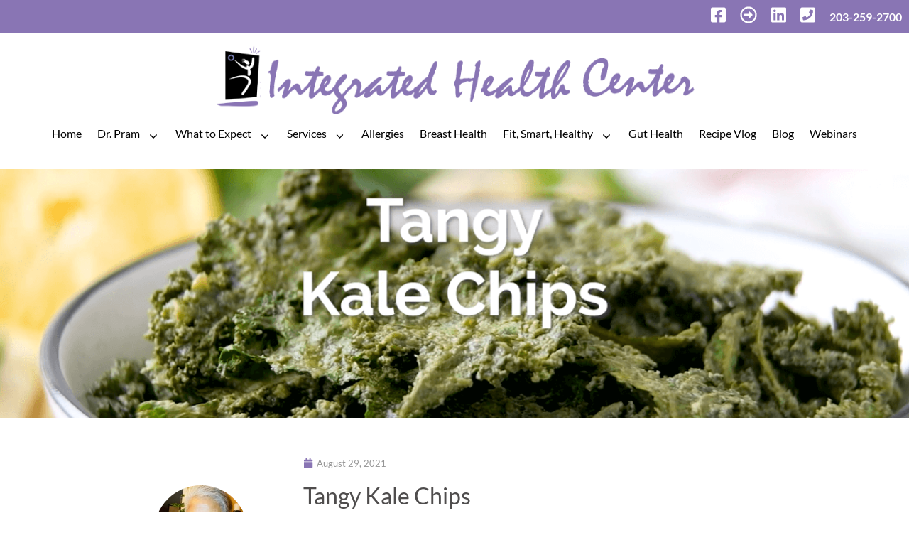

--- FILE ---
content_type: text/html; charset=UTF-8
request_url: https://integratedhealthcenteronline.com/tangy-kale-chips/
body_size: 21343
content:
<!DOCTYPE html>
<html lang="en-US" prefix="og: https://ogp.me/ns#">
<head>
	<meta charset="UTF-8">
		<style>img:is([sizes="auto" i], [sizes^="auto," i]) { contain-intrinsic-size: 3000px 1500px }</style>
	<meta name="viewport" content="width=device-width, initial-scale=1">
<!-- Search Engine Optimization by Rank Math PRO - https://rankmath.com/ -->
<title>Tangy Kale Chips - Integrated Health Center</title>
<meta name="description" content="Healthy and Tangy Kale Chips brought to you by Integrated Health Center!"/>
<meta name="robots" content="follow, index, max-snippet:-1, max-video-preview:-1, max-image-preview:large"/>
<link rel="canonical" href="https://integratedhealthcenteronline.com/tangy-kale-chips/" />
<meta property="og:locale" content="en_US" />
<meta property="og:type" content="article" />
<meta property="og:title" content="Tangy Kale Chips - Integrated Health Center" />
<meta property="og:description" content="Healthy and Tangy Kale Chips brought to you by Integrated Health Center!" />
<meta property="og:url" content="https://integratedhealthcenteronline.com/tangy-kale-chips/" />
<meta property="og:site_name" content="Integrated Health Center" />
<meta property="article:tag" content="recipes" />
<meta property="article:section" content="Food Blog" />
<meta property="og:image" content="https://integratedhealthcenteronline.com/wp-content/uploads/2021/08/tangy-kale-chips-v-player.png" />
<meta property="og:image:secure_url" content="https://integratedhealthcenteronline.com/wp-content/uploads/2021/08/tangy-kale-chips-v-player.png" />
<meta property="og:image:width" content="1199" />
<meta property="og:image:height" content="673" />
<meta property="og:image:alt" content="Tangy Kale Chips" />
<meta property="og:image:type" content="image/png" />
<meta property="article:published_time" content="2021-08-29T01:13:54+00:00" />
<meta name="twitter:card" content="summary_large_image" />
<meta name="twitter:title" content="Tangy Kale Chips - Integrated Health Center" />
<meta name="twitter:description" content="Healthy and Tangy Kale Chips brought to you by Integrated Health Center!" />
<meta name="twitter:image" content="https://integratedhealthcenteronline.com/wp-content/uploads/2021/08/tangy-kale-chips-v-player.png" />
<meta name="twitter:label1" content="Written by" />
<meta name="twitter:data1" content="lynn" />
<meta name="twitter:label2" content="Time to read" />
<meta name="twitter:data2" content="Less than a minute" />
<script type="application/ld+json" class="rank-math-schema-pro">{"@context":"https://schema.org","@graph":[{"@type":["MedicalBusiness","Organization"],"@id":"https://integratedhealthcenteronline.com/#organization","name":"Integrated Health Center","url":"https://integratedhealthcenteronline.com","logo":{"@type":"ImageObject","@id":"https://integratedhealthcenteronline.com/#logo","url":"https://integratedhealthcenteronline.com/wp-content/uploads/2022/05/ihc-1920.png","contentUrl":"https://integratedhealthcenteronline.com/wp-content/uploads/2022/05/ihc-1920.png","caption":"Integrated Health Center","inLanguage":"en-US","width":"1920","height":"1080"},"openingHours":["Monday,Tuesday,Wednesday,Thursday,Friday,Saturday,Sunday 09:00-17:00"],"image":{"@id":"https://integratedhealthcenteronline.com/#logo"}},{"@type":"WebSite","@id":"https://integratedhealthcenteronline.com/#website","url":"https://integratedhealthcenteronline.com","name":"Integrated Health Center","publisher":{"@id":"https://integratedhealthcenteronline.com/#organization"},"inLanguage":"en-US"},{"@type":"ImageObject","@id":"https://integratedhealthcenteronline.com/wp-content/uploads/2021/08/tangy-kale-chips-v-player.png","url":"https://integratedhealthcenteronline.com/wp-content/uploads/2021/08/tangy-kale-chips-v-player.png","width":"1199","height":"673","inLanguage":"en-US"},{"@type":"BreadcrumbList","@id":"https://integratedhealthcenteronline.com/tangy-kale-chips/#breadcrumb","itemListElement":[{"@type":"ListItem","position":"1","item":{"@id":"https://integratedhealthcenteronline.com","name":"Home"}},{"@type":"ListItem","position":"2","item":{"@id":"https://integratedhealthcenteronline.com/tangy-kale-chips/","name":"Tangy Kale Chips"}}]},{"@type":"WebPage","@id":"https://integratedhealthcenteronline.com/tangy-kale-chips/#webpage","url":"https://integratedhealthcenteronline.com/tangy-kale-chips/","name":"Tangy Kale Chips - Integrated Health Center","datePublished":"2021-08-29T01:13:54+00:00","dateModified":"2021-08-29T01:13:54+00:00","isPartOf":{"@id":"https://integratedhealthcenteronline.com/#website"},"primaryImageOfPage":{"@id":"https://integratedhealthcenteronline.com/wp-content/uploads/2021/08/tangy-kale-chips-v-player.png"},"inLanguage":"en-US","breadcrumb":{"@id":"https://integratedhealthcenteronline.com/tangy-kale-chips/#breadcrumb"}},{"@type":"Person","@id":"https://integratedhealthcenteronline.com/author/lynn/","name":"lynn","url":"https://integratedhealthcenteronline.com/author/lynn/","image":{"@type":"ImageObject","@id":"https://integratedhealthcenteronline.com/wp-content/uploads/2021/08/dr-pram-vishvanath-food-blog-150x150.png","url":"https://integratedhealthcenteronline.com/wp-content/uploads/2021/08/dr-pram-vishvanath-food-blog-150x150.png","caption":"lynn","inLanguage":"en-US"},"worksFor":{"@id":"https://integratedhealthcenteronline.com/#organization"}},{"@type":"BlogPosting","headline":"Tangy Kale Chips - Integrated Health Center","keywords":"Tangy Kale Chips","datePublished":"2021-08-29T01:13:54+00:00","dateModified":"2021-08-29T01:13:54+00:00","author":{"@id":"https://integratedhealthcenteronline.com/author/lynn/","name":"lynn"},"publisher":{"@id":"https://integratedhealthcenteronline.com/#organization"},"description":"Healthy and Tangy Kale Chips brought to you by Integrated Health Center!","name":"Tangy Kale Chips - Integrated Health Center","@id":"https://integratedhealthcenteronline.com/tangy-kale-chips/#richSnippet","isPartOf":{"@id":"https://integratedhealthcenteronline.com/tangy-kale-chips/#webpage"},"image":{"@id":"https://integratedhealthcenteronline.com/wp-content/uploads/2021/08/tangy-kale-chips-v-player.png"},"inLanguage":"en-US","mainEntityOfPage":{"@id":"https://integratedhealthcenteronline.com/tangy-kale-chips/#webpage"}}]}</script>
<!-- /Rank Math WordPress SEO plugin -->

<link rel='dns-prefetch' href='//www.google.com' />
<link rel='dns-prefetch' href='//www.googletagmanager.com' />
<link href='https://fonts.gstatic.com' crossorigin rel='preconnect' />
<link href='https://fonts.googleapis.com' crossorigin rel='preconnect' />
<link rel="alternate" type="application/rss+xml" title="Integrated Health Center &raquo; Feed" href="https://integratedhealthcenteronline.com/feed/" />
<link rel="alternate" type="application/rss+xml" title="Integrated Health Center &raquo; Comments Feed" href="https://integratedhealthcenteronline.com/comments/feed/" />
<script>
window._wpemojiSettings = {"baseUrl":"https:\/\/s.w.org\/images\/core\/emoji\/16.0.1\/72x72\/","ext":".png","svgUrl":"https:\/\/s.w.org\/images\/core\/emoji\/16.0.1\/svg\/","svgExt":".svg","source":{"concatemoji":"https:\/\/integratedhealthcenteronline.com\/wp-includes\/js\/wp-emoji-release.min.js?ver=6.8.3"}};
/*! This file is auto-generated */
!function(s,n){var o,i,e;function c(e){try{var t={supportTests:e,timestamp:(new Date).valueOf()};sessionStorage.setItem(o,JSON.stringify(t))}catch(e){}}function p(e,t,n){e.clearRect(0,0,e.canvas.width,e.canvas.height),e.fillText(t,0,0);var t=new Uint32Array(e.getImageData(0,0,e.canvas.width,e.canvas.height).data),a=(e.clearRect(0,0,e.canvas.width,e.canvas.height),e.fillText(n,0,0),new Uint32Array(e.getImageData(0,0,e.canvas.width,e.canvas.height).data));return t.every(function(e,t){return e===a[t]})}function u(e,t){e.clearRect(0,0,e.canvas.width,e.canvas.height),e.fillText(t,0,0);for(var n=e.getImageData(16,16,1,1),a=0;a<n.data.length;a++)if(0!==n.data[a])return!1;return!0}function f(e,t,n,a){switch(t){case"flag":return n(e,"\ud83c\udff3\ufe0f\u200d\u26a7\ufe0f","\ud83c\udff3\ufe0f\u200b\u26a7\ufe0f")?!1:!n(e,"\ud83c\udde8\ud83c\uddf6","\ud83c\udde8\u200b\ud83c\uddf6")&&!n(e,"\ud83c\udff4\udb40\udc67\udb40\udc62\udb40\udc65\udb40\udc6e\udb40\udc67\udb40\udc7f","\ud83c\udff4\u200b\udb40\udc67\u200b\udb40\udc62\u200b\udb40\udc65\u200b\udb40\udc6e\u200b\udb40\udc67\u200b\udb40\udc7f");case"emoji":return!a(e,"\ud83e\udedf")}return!1}function g(e,t,n,a){var r="undefined"!=typeof WorkerGlobalScope&&self instanceof WorkerGlobalScope?new OffscreenCanvas(300,150):s.createElement("canvas"),o=r.getContext("2d",{willReadFrequently:!0}),i=(o.textBaseline="top",o.font="600 32px Arial",{});return e.forEach(function(e){i[e]=t(o,e,n,a)}),i}function t(e){var t=s.createElement("script");t.src=e,t.defer=!0,s.head.appendChild(t)}"undefined"!=typeof Promise&&(o="wpEmojiSettingsSupports",i=["flag","emoji"],n.supports={everything:!0,everythingExceptFlag:!0},e=new Promise(function(e){s.addEventListener("DOMContentLoaded",e,{once:!0})}),new Promise(function(t){var n=function(){try{var e=JSON.parse(sessionStorage.getItem(o));if("object"==typeof e&&"number"==typeof e.timestamp&&(new Date).valueOf()<e.timestamp+604800&&"object"==typeof e.supportTests)return e.supportTests}catch(e){}return null}();if(!n){if("undefined"!=typeof Worker&&"undefined"!=typeof OffscreenCanvas&&"undefined"!=typeof URL&&URL.createObjectURL&&"undefined"!=typeof Blob)try{var e="postMessage("+g.toString()+"("+[JSON.stringify(i),f.toString(),p.toString(),u.toString()].join(",")+"));",a=new Blob([e],{type:"text/javascript"}),r=new Worker(URL.createObjectURL(a),{name:"wpTestEmojiSupports"});return void(r.onmessage=function(e){c(n=e.data),r.terminate(),t(n)})}catch(e){}c(n=g(i,f,p,u))}t(n)}).then(function(e){for(var t in e)n.supports[t]=e[t],n.supports.everything=n.supports.everything&&n.supports[t],"flag"!==t&&(n.supports.everythingExceptFlag=n.supports.everythingExceptFlag&&n.supports[t]);n.supports.everythingExceptFlag=n.supports.everythingExceptFlag&&!n.supports.flag,n.DOMReady=!1,n.readyCallback=function(){n.DOMReady=!0}}).then(function(){return e}).then(function(){var e;n.supports.everything||(n.readyCallback(),(e=n.source||{}).concatemoji?t(e.concatemoji):e.wpemoji&&e.twemoji&&(t(e.twemoji),t(e.wpemoji)))}))}((window,document),window._wpemojiSettings);
</script>
<link rel='stylesheet' id='scap.flashblock-css' href='https://integratedhealthcenteronline.com/wp-content/plugins/compact-wp-audio-player/css/flashblock.css?ver=6.8.3' media='all' />
<link rel='stylesheet' id='scap.player-css' href='https://integratedhealthcenteronline.com/wp-content/plugins/compact-wp-audio-player/css/player.css?ver=6.8.3' media='all' />
<link rel='stylesheet' id='generate-fonts-css' href='//fonts.googleapis.com/css?family=Lato:100,100italic,300,300italic,regular,italic,700,700italic,900,900italic' media='all' />
<link rel='stylesheet' id='dashicons-css' href='https://integratedhealthcenteronline.com/wp-includes/css/dashicons.min.css?ver=6.8.3' media='all' />
<link rel='stylesheet' id='menu-icon-font-awesome-css' href='https://integratedhealthcenteronline.com/wp-content/plugins/menu-icons/css/fontawesome/css/all.min.css?ver=5.15.4' media='all' />
<link rel='stylesheet' id='menu-icons-extra-css' href='https://integratedhealthcenteronline.com/wp-content/plugins/menu-icons/css/extra.min.css?ver=0.13.19' media='all' />
<style id='wp-emoji-styles-inline-css'>

	img.wp-smiley, img.emoji {
		display: inline !important;
		border: none !important;
		box-shadow: none !important;
		height: 1em !important;
		width: 1em !important;
		margin: 0 0.07em !important;
		vertical-align: -0.1em !important;
		background: none !important;
		padding: 0 !important;
	}
</style>
<style id='classic-theme-styles-inline-css'>
/*! This file is auto-generated */
.wp-block-button__link{color:#fff;background-color:#32373c;border-radius:9999px;box-shadow:none;text-decoration:none;padding:calc(.667em + 2px) calc(1.333em + 2px);font-size:1.125em}.wp-block-file__button{background:#32373c;color:#fff;text-decoration:none}
</style>
<style id='global-styles-inline-css'>
:root{--wp--preset--aspect-ratio--square: 1;--wp--preset--aspect-ratio--4-3: 4/3;--wp--preset--aspect-ratio--3-4: 3/4;--wp--preset--aspect-ratio--3-2: 3/2;--wp--preset--aspect-ratio--2-3: 2/3;--wp--preset--aspect-ratio--16-9: 16/9;--wp--preset--aspect-ratio--9-16: 9/16;--wp--preset--color--black: #000000;--wp--preset--color--cyan-bluish-gray: #abb8c3;--wp--preset--color--white: #ffffff;--wp--preset--color--pale-pink: #f78da7;--wp--preset--color--vivid-red: #cf2e2e;--wp--preset--color--luminous-vivid-orange: #ff6900;--wp--preset--color--luminous-vivid-amber: #fcb900;--wp--preset--color--light-green-cyan: #7bdcb5;--wp--preset--color--vivid-green-cyan: #00d084;--wp--preset--color--pale-cyan-blue: #8ed1fc;--wp--preset--color--vivid-cyan-blue: #0693e3;--wp--preset--color--vivid-purple: #9b51e0;--wp--preset--color--contrast: var(--contrast);--wp--preset--color--contrast-2: var(--contrast-2);--wp--preset--color--contrast-3: var(--contrast-3);--wp--preset--color--base: var(--base);--wp--preset--color--base-2: var(--base-2);--wp--preset--color--base-3: var(--base-3);--wp--preset--color--accent: var(--accent);--wp--preset--gradient--vivid-cyan-blue-to-vivid-purple: linear-gradient(135deg,rgba(6,147,227,1) 0%,rgb(155,81,224) 100%);--wp--preset--gradient--light-green-cyan-to-vivid-green-cyan: linear-gradient(135deg,rgb(122,220,180) 0%,rgb(0,208,130) 100%);--wp--preset--gradient--luminous-vivid-amber-to-luminous-vivid-orange: linear-gradient(135deg,rgba(252,185,0,1) 0%,rgba(255,105,0,1) 100%);--wp--preset--gradient--luminous-vivid-orange-to-vivid-red: linear-gradient(135deg,rgba(255,105,0,1) 0%,rgb(207,46,46) 100%);--wp--preset--gradient--very-light-gray-to-cyan-bluish-gray: linear-gradient(135deg,rgb(238,238,238) 0%,rgb(169,184,195) 100%);--wp--preset--gradient--cool-to-warm-spectrum: linear-gradient(135deg,rgb(74,234,220) 0%,rgb(151,120,209) 20%,rgb(207,42,186) 40%,rgb(238,44,130) 60%,rgb(251,105,98) 80%,rgb(254,248,76) 100%);--wp--preset--gradient--blush-light-purple: linear-gradient(135deg,rgb(255,206,236) 0%,rgb(152,150,240) 100%);--wp--preset--gradient--blush-bordeaux: linear-gradient(135deg,rgb(254,205,165) 0%,rgb(254,45,45) 50%,rgb(107,0,62) 100%);--wp--preset--gradient--luminous-dusk: linear-gradient(135deg,rgb(255,203,112) 0%,rgb(199,81,192) 50%,rgb(65,88,208) 100%);--wp--preset--gradient--pale-ocean: linear-gradient(135deg,rgb(255,245,203) 0%,rgb(182,227,212) 50%,rgb(51,167,181) 100%);--wp--preset--gradient--electric-grass: linear-gradient(135deg,rgb(202,248,128) 0%,rgb(113,206,126) 100%);--wp--preset--gradient--midnight: linear-gradient(135deg,rgb(2,3,129) 0%,rgb(40,116,252) 100%);--wp--preset--font-size--small: 13px;--wp--preset--font-size--medium: 20px;--wp--preset--font-size--large: 36px;--wp--preset--font-size--x-large: 42px;--wp--preset--spacing--20: 0.44rem;--wp--preset--spacing--30: 0.67rem;--wp--preset--spacing--40: 1rem;--wp--preset--spacing--50: 1.5rem;--wp--preset--spacing--60: 2.25rem;--wp--preset--spacing--70: 3.38rem;--wp--preset--spacing--80: 5.06rem;--wp--preset--shadow--natural: 6px 6px 9px rgba(0, 0, 0, 0.2);--wp--preset--shadow--deep: 12px 12px 50px rgba(0, 0, 0, 0.4);--wp--preset--shadow--sharp: 6px 6px 0px rgba(0, 0, 0, 0.2);--wp--preset--shadow--outlined: 6px 6px 0px -3px rgba(255, 255, 255, 1), 6px 6px rgba(0, 0, 0, 1);--wp--preset--shadow--crisp: 6px 6px 0px rgba(0, 0, 0, 1);}:where(.is-layout-flex){gap: 0.5em;}:where(.is-layout-grid){gap: 0.5em;}body .is-layout-flex{display: flex;}.is-layout-flex{flex-wrap: wrap;align-items: center;}.is-layout-flex > :is(*, div){margin: 0;}body .is-layout-grid{display: grid;}.is-layout-grid > :is(*, div){margin: 0;}:where(.wp-block-columns.is-layout-flex){gap: 2em;}:where(.wp-block-columns.is-layout-grid){gap: 2em;}:where(.wp-block-post-template.is-layout-flex){gap: 1.25em;}:where(.wp-block-post-template.is-layout-grid){gap: 1.25em;}.has-black-color{color: var(--wp--preset--color--black) !important;}.has-cyan-bluish-gray-color{color: var(--wp--preset--color--cyan-bluish-gray) !important;}.has-white-color{color: var(--wp--preset--color--white) !important;}.has-pale-pink-color{color: var(--wp--preset--color--pale-pink) !important;}.has-vivid-red-color{color: var(--wp--preset--color--vivid-red) !important;}.has-luminous-vivid-orange-color{color: var(--wp--preset--color--luminous-vivid-orange) !important;}.has-luminous-vivid-amber-color{color: var(--wp--preset--color--luminous-vivid-amber) !important;}.has-light-green-cyan-color{color: var(--wp--preset--color--light-green-cyan) !important;}.has-vivid-green-cyan-color{color: var(--wp--preset--color--vivid-green-cyan) !important;}.has-pale-cyan-blue-color{color: var(--wp--preset--color--pale-cyan-blue) !important;}.has-vivid-cyan-blue-color{color: var(--wp--preset--color--vivid-cyan-blue) !important;}.has-vivid-purple-color{color: var(--wp--preset--color--vivid-purple) !important;}.has-black-background-color{background-color: var(--wp--preset--color--black) !important;}.has-cyan-bluish-gray-background-color{background-color: var(--wp--preset--color--cyan-bluish-gray) !important;}.has-white-background-color{background-color: var(--wp--preset--color--white) !important;}.has-pale-pink-background-color{background-color: var(--wp--preset--color--pale-pink) !important;}.has-vivid-red-background-color{background-color: var(--wp--preset--color--vivid-red) !important;}.has-luminous-vivid-orange-background-color{background-color: var(--wp--preset--color--luminous-vivid-orange) !important;}.has-luminous-vivid-amber-background-color{background-color: var(--wp--preset--color--luminous-vivid-amber) !important;}.has-light-green-cyan-background-color{background-color: var(--wp--preset--color--light-green-cyan) !important;}.has-vivid-green-cyan-background-color{background-color: var(--wp--preset--color--vivid-green-cyan) !important;}.has-pale-cyan-blue-background-color{background-color: var(--wp--preset--color--pale-cyan-blue) !important;}.has-vivid-cyan-blue-background-color{background-color: var(--wp--preset--color--vivid-cyan-blue) !important;}.has-vivid-purple-background-color{background-color: var(--wp--preset--color--vivid-purple) !important;}.has-black-border-color{border-color: var(--wp--preset--color--black) !important;}.has-cyan-bluish-gray-border-color{border-color: var(--wp--preset--color--cyan-bluish-gray) !important;}.has-white-border-color{border-color: var(--wp--preset--color--white) !important;}.has-pale-pink-border-color{border-color: var(--wp--preset--color--pale-pink) !important;}.has-vivid-red-border-color{border-color: var(--wp--preset--color--vivid-red) !important;}.has-luminous-vivid-orange-border-color{border-color: var(--wp--preset--color--luminous-vivid-orange) !important;}.has-luminous-vivid-amber-border-color{border-color: var(--wp--preset--color--luminous-vivid-amber) !important;}.has-light-green-cyan-border-color{border-color: var(--wp--preset--color--light-green-cyan) !important;}.has-vivid-green-cyan-border-color{border-color: var(--wp--preset--color--vivid-green-cyan) !important;}.has-pale-cyan-blue-border-color{border-color: var(--wp--preset--color--pale-cyan-blue) !important;}.has-vivid-cyan-blue-border-color{border-color: var(--wp--preset--color--vivid-cyan-blue) !important;}.has-vivid-purple-border-color{border-color: var(--wp--preset--color--vivid-purple) !important;}.has-vivid-cyan-blue-to-vivid-purple-gradient-background{background: var(--wp--preset--gradient--vivid-cyan-blue-to-vivid-purple) !important;}.has-light-green-cyan-to-vivid-green-cyan-gradient-background{background: var(--wp--preset--gradient--light-green-cyan-to-vivid-green-cyan) !important;}.has-luminous-vivid-amber-to-luminous-vivid-orange-gradient-background{background: var(--wp--preset--gradient--luminous-vivid-amber-to-luminous-vivid-orange) !important;}.has-luminous-vivid-orange-to-vivid-red-gradient-background{background: var(--wp--preset--gradient--luminous-vivid-orange-to-vivid-red) !important;}.has-very-light-gray-to-cyan-bluish-gray-gradient-background{background: var(--wp--preset--gradient--very-light-gray-to-cyan-bluish-gray) !important;}.has-cool-to-warm-spectrum-gradient-background{background: var(--wp--preset--gradient--cool-to-warm-spectrum) !important;}.has-blush-light-purple-gradient-background{background: var(--wp--preset--gradient--blush-light-purple) !important;}.has-blush-bordeaux-gradient-background{background: var(--wp--preset--gradient--blush-bordeaux) !important;}.has-luminous-dusk-gradient-background{background: var(--wp--preset--gradient--luminous-dusk) !important;}.has-pale-ocean-gradient-background{background: var(--wp--preset--gradient--pale-ocean) !important;}.has-electric-grass-gradient-background{background: var(--wp--preset--gradient--electric-grass) !important;}.has-midnight-gradient-background{background: var(--wp--preset--gradient--midnight) !important;}.has-small-font-size{font-size: var(--wp--preset--font-size--small) !important;}.has-medium-font-size{font-size: var(--wp--preset--font-size--medium) !important;}.has-large-font-size{font-size: var(--wp--preset--font-size--large) !important;}.has-x-large-font-size{font-size: var(--wp--preset--font-size--x-large) !important;}
:where(.wp-block-post-template.is-layout-flex){gap: 1.25em;}:where(.wp-block-post-template.is-layout-grid){gap: 1.25em;}
:where(.wp-block-columns.is-layout-flex){gap: 2em;}:where(.wp-block-columns.is-layout-grid){gap: 2em;}
:root :where(.wp-block-pullquote){font-size: 1.5em;line-height: 1.6;}
</style>
<link rel='stylesheet' id='generate-widget-areas-css' href='https://integratedhealthcenteronline.com/wp-content/themes/generatepress/assets/css/components/widget-areas.min.css?ver=3.6.0' media='all' />
<link rel='stylesheet' id='generate-style-css' href='https://integratedhealthcenteronline.com/wp-content/themes/generatepress/assets/css/main.min.css?ver=3.6.0' media='all' />
<style id='generate-style-inline-css'>
.generate-page-header, .page-header-image, .page-header-image-single {display:none}
body{background-color:#ffffff;color:#222222;}a{color:#8975b4;}a:hover, a:focus, a:active{color:#000000;}.wp-block-group__inner-container{max-width:1200px;margin-left:auto;margin-right:auto;}.site-header .header-image{width:720px;}:root{--contrast:#222222;--contrast-2:#575760;--contrast-3:#b2b2be;--base:#f0f0f0;--base-2:#f7f8f9;--base-3:#ffffff;--accent:#1e73be;}:root .has-contrast-color{color:var(--contrast);}:root .has-contrast-background-color{background-color:var(--contrast);}:root .has-contrast-2-color{color:var(--contrast-2);}:root .has-contrast-2-background-color{background-color:var(--contrast-2);}:root .has-contrast-3-color{color:var(--contrast-3);}:root .has-contrast-3-background-color{background-color:var(--contrast-3);}:root .has-base-color{color:var(--base);}:root .has-base-background-color{background-color:var(--base);}:root .has-base-2-color{color:var(--base-2);}:root .has-base-2-background-color{background-color:var(--base-2);}:root .has-base-3-color{color:var(--base-3);}:root .has-base-3-background-color{background-color:var(--base-3);}:root .has-accent-color{color:var(--accent);}:root .has-accent-background-color{background-color:var(--accent);}body, button, input, select, textarea{font-family:"Lato", sans-serif;font-weight:400;font-size:18px;}body{line-height:1.5;}p{margin-bottom:1.2em;}.entry-content > [class*="wp-block-"]:not(:last-child):not(.wp-block-heading){margin-bottom:1.2em;}.main-navigation a, .menu-toggle{font-family:"Lato", sans-serif;font-weight:400;font-size:16px;}.main-navigation .menu-bar-items{font-size:16px;}.main-navigation .main-nav ul ul li a{font-size:15px;}.widget-title{font-weight:500;margin-bottom:7px;}.sidebar .widget, .footer-widgets .widget{font-size:16px;}h1{margin-bottom:12px;}h2{font-size:30px;margin-bottom:25px;}h4{line-height:0em;}@media (max-width:768px){h1{font-size:31px;}h2{font-size:27px;}h3{font-size:24px;}h4{font-size:22px;}h5{font-size:19px;}}.top-bar{background-color:#636363;color:#ffffff;}.top-bar a{color:#ffffff;}.top-bar a:hover{color:#303030;}.site-header{background-color:#ffffff;}.main-title a,.main-title a:hover{color:#222222;}.site-description{color:#757575;}.mobile-menu-control-wrapper .menu-toggle,.mobile-menu-control-wrapper .menu-toggle:hover,.mobile-menu-control-wrapper .menu-toggle:focus,.has-inline-mobile-toggle #site-navigation.toggled{background-color:rgba(0, 0, 0, 0.02);}.main-navigation,.main-navigation ul ul{background-color:#ffffff;}.main-navigation .main-nav ul li a, .main-navigation .menu-toggle, .main-navigation .menu-bar-items{color:#000000;}.main-navigation .main-nav ul li:not([class*="current-menu-"]):hover > a, .main-navigation .main-nav ul li:not([class*="current-menu-"]):focus > a, .main-navigation .main-nav ul li.sfHover:not([class*="current-menu-"]) > a, .main-navigation .menu-bar-item:hover > a, .main-navigation .menu-bar-item.sfHover > a{color:#8975b4;background-color:#ffffff;}button.menu-toggle:hover,button.menu-toggle:focus{color:#000000;}.main-navigation .main-nav ul li[class*="current-menu-"] > a{color:#8975b4;background-color:#ffffff;}.navigation-search input[type="search"],.navigation-search input[type="search"]:active, .navigation-search input[type="search"]:focus, .main-navigation .main-nav ul li.search-item.active > a, .main-navigation .menu-bar-items .search-item.active > a{color:#8975b4;background-color:#ffffff;}.main-navigation ul ul{background-color:#eaeaea;}.main-navigation .main-nav ul ul li a{color:#515151;}.main-navigation .main-nav ul ul li:not([class*="current-menu-"]):hover > a,.main-navigation .main-nav ul ul li:not([class*="current-menu-"]):focus > a, .main-navigation .main-nav ul ul li.sfHover:not([class*="current-menu-"]) > a{color:#7a8896;background-color:#eaeaea;}.main-navigation .main-nav ul ul li[class*="current-menu-"] > a{color:#7a8896;background-color:#eaeaea;}.separate-containers .inside-article, .separate-containers .comments-area, .separate-containers .page-header, .one-container .container, .separate-containers .paging-navigation, .inside-page-header{color:#000000;background-color:#ffffff;}.entry-title a{color:#222222;}.entry-title a:hover{color:#55555e;}.entry-meta{color:#595959;}.sidebar .widget{background-color:#ffffff;}.footer-widgets{color:#ffffff;background-color:#ffffff;}.footer-widgets .widget-title{color:#ffffff;}.site-info{color:#ffffff;background-color:#373a59;}.site-info a{color:#ffffff;}.site-info a:hover{color:#d3d3d3;}.footer-bar .widget_nav_menu .current-menu-item a{color:#d3d3d3;}input[type="text"],input[type="email"],input[type="url"],input[type="password"],input[type="search"],input[type="tel"],input[type="number"],textarea,select{color:#666666;background-color:#fafafa;border-color:#cccccc;}input[type="text"]:focus,input[type="email"]:focus,input[type="url"]:focus,input[type="password"]:focus,input[type="search"]:focus,input[type="tel"]:focus,input[type="number"]:focus,textarea:focus,select:focus{color:#666666;background-color:#ffffff;border-color:#bfbfbf;}button,html input[type="button"],input[type="reset"],input[type="submit"],a.button,a.wp-block-button__link:not(.has-background){color:#ffffff;background-color:#55555e;}button:hover,html input[type="button"]:hover,input[type="reset"]:hover,input[type="submit"]:hover,a.button:hover,button:focus,html input[type="button"]:focus,input[type="reset"]:focus,input[type="submit"]:focus,a.button:focus,a.wp-block-button__link:not(.has-background):active,a.wp-block-button__link:not(.has-background):focus,a.wp-block-button__link:not(.has-background):hover{color:#ffffff;background-color:#3f4047;}a.generate-back-to-top{background-color:#ae8be5;color:#ffffff;}a.generate-back-to-top:hover,a.generate-back-to-top:focus{background-color:rgba( 0,0,0,0.6 );color:#ffffff;}:root{--gp-search-modal-bg-color:var(--base-3);--gp-search-modal-text-color:var(--contrast);--gp-search-modal-overlay-bg-color:rgba(0,0,0,0.2);}@media (max-width: 768px){.main-navigation .menu-bar-item:hover > a, .main-navigation .menu-bar-item.sfHover > a{background:none;color:#000000;}}.inside-header{padding:6px 40px 6px 40px;}.nav-below-header .main-navigation .inside-navigation.grid-container, .nav-above-header .main-navigation .inside-navigation.grid-container{padding:0px 29px 0px 29px;}.site-main .wp-block-group__inner-container{padding:40px;}.separate-containers .paging-navigation{padding-top:20px;padding-bottom:20px;}.entry-content .alignwide, body:not(.no-sidebar) .entry-content .alignfull{margin-left:-40px;width:calc(100% + 80px);max-width:calc(100% + 80px);}.main-navigation .main-nav ul li a,.menu-toggle,.main-navigation .menu-bar-item > a{padding-left:11px;padding-right:11px;line-height:40px;}.main-navigation .main-nav ul ul li a{padding:10px 11px 10px 11px;}.navigation-search input[type="search"]{height:40px;}.rtl .menu-item-has-children .dropdown-menu-toggle{padding-left:11px;}.menu-item-has-children .dropdown-menu-toggle{padding-right:11px;}.rtl .main-navigation .main-nav ul li.menu-item-has-children > a{padding-right:11px;}.inside-site-info{padding:10px 40px 10px 40px;}@media (max-width:768px){.separate-containers .inside-article, .separate-containers .comments-area, .separate-containers .page-header, .separate-containers .paging-navigation, .one-container .site-content, .inside-page-header{padding:30px;}.site-main .wp-block-group__inner-container{padding:30px;}.inside-top-bar{padding-right:30px;padding-left:30px;}.inside-header{padding-right:30px;padding-left:30px;}.widget-area .widget{padding-top:30px;padding-right:30px;padding-bottom:30px;padding-left:30px;}.footer-widgets-container{padding-top:30px;padding-right:30px;padding-bottom:30px;padding-left:30px;}.inside-site-info{padding-right:30px;padding-left:30px;}.entry-content .alignwide, body:not(.no-sidebar) .entry-content .alignfull{margin-left:-30px;width:calc(100% + 60px);max-width:calc(100% + 60px);}.one-container .site-main .paging-navigation{margin-bottom:20px;}}/* End cached CSS */.is-right-sidebar{width:30%;}.is-left-sidebar{width:30%;}.site-content .content-area{width:100%;}@media (max-width: 768px){.main-navigation .menu-toggle,.sidebar-nav-mobile:not(#sticky-placeholder){display:block;}.main-navigation ul,.gen-sidebar-nav,.main-navigation:not(.slideout-navigation):not(.toggled) .main-nav > ul,.has-inline-mobile-toggle #site-navigation .inside-navigation > *:not(.navigation-search):not(.main-nav){display:none;}.nav-align-right .inside-navigation,.nav-align-center .inside-navigation{justify-content:space-between;}}
.elementor-template-full-width .site-content{display:block;}
.footer-widgets{background-image:url('https://integratedhealthcenteronline.com/wp-content/uploads/2020/12/testimonial-background-dark-alt11.png');background-size:cover;}
.dynamic-author-image-rounded{border-radius:100%;}.dynamic-featured-image, .dynamic-author-image{vertical-align:middle;}.one-container.blog .dynamic-content-template:not(:last-child), .one-container.archive .dynamic-content-template:not(:last-child){padding-bottom:0px;}.dynamic-entry-excerpt > p:last-child{margin-bottom:0px;}
h1.entry-title{font-weight:300;font-size:34px;line-height:1.1em;}h2.entry-title{line-height:0em;}
</style>
<link rel='stylesheet' id='generate-child-css' href='https://integratedhealthcenteronline.com/wp-content/themes/generatepress_child/style.css?ver=1604191449' media='all' />
<link rel='stylesheet' id='elementor-frontend-css' href='https://integratedhealthcenteronline.com/wp-content/plugins/elementor/assets/css/frontend.min.css?ver=3.31.4' media='all' />
<style id='elementor-frontend-inline-css'>
.elementor-1994 .elementor-element.elementor-element-74662f79:not(.elementor-motion-effects-element-type-background), .elementor-1994 .elementor-element.elementor-element-74662f79 > .elementor-motion-effects-container > .elementor-motion-effects-layer{background-image:url("https://integratedhealthcenteronline.com/wp-content/uploads/2021/08/tangy-kale-chips-v-player.png");}
</style>
<link rel='stylesheet' id='widget-heading-css' href='https://integratedhealthcenteronline.com/wp-content/plugins/elementor/assets/css/widget-heading.min.css?ver=3.31.4' media='all' />
<link rel='stylesheet' id='widget-author-box-css' href='https://integratedhealthcenteronline.com/wp-content/plugins/elementor-pro/assets/css/widget-author-box.min.css?ver=3.31.3' media='all' />
<link rel='stylesheet' id='widget-post-info-css' href='https://integratedhealthcenteronline.com/wp-content/plugins/elementor-pro/assets/css/widget-post-info.min.css?ver=3.31.3' media='all' />
<link rel='stylesheet' id='widget-icon-list-css' href='https://integratedhealthcenteronline.com/wp-content/plugins/elementor/assets/css/widget-icon-list.min.css?ver=3.31.4' media='all' />
<link rel='stylesheet' id='widget-share-buttons-css' href='https://integratedhealthcenteronline.com/wp-content/plugins/elementor-pro/assets/css/widget-share-buttons.min.css?ver=3.31.3' media='all' />
<link rel='stylesheet' id='e-apple-webkit-css' href='https://integratedhealthcenteronline.com/wp-content/plugins/elementor/assets/css/conditionals/apple-webkit.min.css?ver=3.31.4' media='all' />
<link rel='stylesheet' id='widget-divider-css' href='https://integratedhealthcenteronline.com/wp-content/plugins/elementor/assets/css/widget-divider.min.css?ver=3.31.4' media='all' />
<link rel='stylesheet' id='widget-posts-css' href='https://integratedhealthcenteronline.com/wp-content/plugins/elementor-pro/assets/css/widget-posts.min.css?ver=3.31.3' media='all' />
<link rel='stylesheet' id='elementor-icons-css' href='https://integratedhealthcenteronline.com/wp-content/plugins/elementor/assets/lib/eicons/css/elementor-icons.min.css?ver=5.43.0' media='all' />
<link rel='stylesheet' id='elementor-post-1151-css' href='https://integratedhealthcenteronline.com/wp-content/uploads/elementor/css/post-1151.css?ver=1768394357' media='all' />
<link rel='stylesheet' id='uael-frontend-css' href='https://integratedhealthcenteronline.com/wp-content/plugins/ultimate-elementor/assets/min-css/uael-frontend.min.css?ver=1.40.2' media='all' />
<link rel='stylesheet' id='uael-teammember-social-icons-css' href='https://integratedhealthcenteronline.com/wp-content/plugins/elementor/assets/css/widget-social-icons.min.css?ver=3.24.0' media='all' />
<link rel='stylesheet' id='uael-social-share-icons-brands-css' href='https://integratedhealthcenteronline.com/wp-content/plugins/elementor/assets/lib/font-awesome/css/brands.css?ver=5.15.3' media='all' />
<link rel='stylesheet' id='uael-social-share-icons-fontawesome-css' href='https://integratedhealthcenteronline.com/wp-content/plugins/elementor/assets/lib/font-awesome/css/fontawesome.css?ver=5.15.3' media='all' />
<link rel='stylesheet' id='uael-nav-menu-icons-css' href='https://integratedhealthcenteronline.com/wp-content/plugins/elementor/assets/lib/font-awesome/css/solid.css?ver=5.15.3' media='all' />
<link rel='stylesheet' id='widget-video-css' href='https://integratedhealthcenteronline.com/wp-content/plugins/elementor/assets/css/widget-video.min.css?ver=3.31.4' media='all' />
<link rel='stylesheet' id='widget-toggle-css' href='https://integratedhealthcenteronline.com/wp-content/plugins/elementor/assets/css/widget-toggle.min.css?ver=3.31.4' media='all' />
<link rel='stylesheet' id='elementor-post-2514-css' href='https://integratedhealthcenteronline.com/wp-content/uploads/elementor/css/post-2514.css?ver=1768477764' media='all' />
<link rel='stylesheet' id='elementor-post-1994-css' href='https://integratedhealthcenteronline.com/wp-content/uploads/elementor/css/post-1994.css?ver=1768394768' media='all' />
<link rel='stylesheet' id='generate-secondary-nav-css' href='https://integratedhealthcenteronline.com/wp-content/plugins/gp-premium/secondary-nav/functions/css/main.min.css?ver=2.5.5' media='all' />
<style id='generate-secondary-nav-inline-css'>
.secondary-navigation{background-color:#8975b4;}.secondary-nav-below-header .secondary-navigation .inside-navigation.grid-container, .secondary-nav-above-header .secondary-navigation .inside-navigation.grid-container{padding:0px 30px 0px 30px;}.secondary-navigation .main-nav ul li a,.secondary-navigation .menu-toggle,.secondary-menu-bar-items .menu-bar-item > a{color:#ffffff;font-family:"Lato", sans-serif;font-weight:600;font-size:16px;padding-left:10px;padding-right:10px;line-height:47px;}.secondary-navigation .secondary-menu-bar-items{color:#ffffff;font-size:16px;}button.secondary-menu-toggle:hover,button.secondary-menu-toggle:focus{color:#ffffff;}.widget-area .secondary-navigation{margin-bottom:20px;}.secondary-navigation ul ul{background-color:#303030;top:auto;}.secondary-navigation .main-nav ul ul li a{color:#ffffff;font-size:15px;padding-left:10px;padding-right:10px;}.secondary-navigation .menu-item-has-children .dropdown-menu-toggle{padding-right:10px;}.secondary-navigation .main-nav ul li:not([class*="current-menu-"]):hover > a, .secondary-navigation .main-nav ul li:not([class*="current-menu-"]):focus > a, .secondary-navigation .main-nav ul li.sfHover:not([class*="current-menu-"]) > a, .secondary-menu-bar-items .menu-bar-item:hover > a{color:#ffffff;background-color:#8975b4;}.secondary-navigation .main-nav ul ul li:not([class*="current-menu-"]):hover > a,.secondary-navigation .main-nav ul ul li:not([class*="current-menu-"]):focus > a,.secondary-navigation .main-nav ul ul li.sfHover:not([class*="current-menu-"]) > a{color:#ffffff;background-color:#474747;}.secondary-navigation .main-nav ul li[class*="current-menu-"] > a{color:#222222;background-color:#8975b4;}.secondary-navigation .main-nav ul ul li[class*="current-menu-"] > a{color:#ffffff;background-color:#474747;}.secondary-navigation.toggled .dropdown-menu-toggle:before{display:none;}@media (max-width: 768px) {.secondary-menu-bar-items .menu-bar-item:hover > a{background: none;color: #ffffff;}}
</style>
<link rel='stylesheet' id='generate-secondary-nav-mobile-css' href='https://integratedhealthcenteronline.com/wp-content/plugins/gp-premium/secondary-nav/functions/css/main-mobile.min.css?ver=2.5.5' media='all' />
<link rel='stylesheet' id='elementor-gf-local-lato-css' href='https://integratedhealthcenteronline.com/wp-content/uploads/elementor/google-fonts/css/lato.css?ver=1757370040' media='all' />
<link rel='stylesheet' id='elementor-gf-local-roboto-css' href='https://integratedhealthcenteronline.com/wp-content/uploads/elementor/google-fonts/css/roboto.css?ver=1757370056' media='all' />
<link rel='stylesheet' id='elementor-gf-local-cardo-css' href='https://integratedhealthcenteronline.com/wp-content/uploads/elementor/google-fonts/css/cardo.css?ver=1757370058' media='all' />
<script src="https://integratedhealthcenteronline.com/wp-includes/js/jquery/jquery.min.js?ver=3.7.1" id="jquery-core-js"></script>
<script src="https://integratedhealthcenteronline.com/wp-includes/js/jquery/jquery-migrate.min.js?ver=3.4.1" id="jquery-migrate-js"></script>
<script src="https://integratedhealthcenteronline.com/wp-content/plugins/compact-wp-audio-player/js/soundmanager2-nodebug-jsmin.js?ver=6.8.3" id="scap.soundmanager2-js"></script>

<!-- Google tag (gtag.js) snippet added by Site Kit -->
<!-- Google Analytics snippet added by Site Kit -->
<script src="https://www.googletagmanager.com/gtag/js?id=G-2FC0GTS8D4" id="google_gtagjs-js" async></script>
<script id="google_gtagjs-js-after">
window.dataLayer = window.dataLayer || [];function gtag(){dataLayer.push(arguments);}
gtag("set","linker",{"domains":["integratedhealthcenteronline.com"]});
gtag("js", new Date());
gtag("set", "developer_id.dZTNiMT", true);
gtag("config", "G-2FC0GTS8D4");
</script>
<link rel="https://api.w.org/" href="https://integratedhealthcenteronline.com/wp-json/" /><link rel="alternate" title="JSON" type="application/json" href="https://integratedhealthcenteronline.com/wp-json/wp/v2/posts/2514" /><link rel="EditURI" type="application/rsd+xml" title="RSD" href="https://integratedhealthcenteronline.com/xmlrpc.php?rsd" />
<meta name="generator" content="WordPress 6.8.3" />
<link rel='shortlink' href='https://integratedhealthcenteronline.com/?p=2514' />
<link rel="alternate" title="oEmbed (JSON)" type="application/json+oembed" href="https://integratedhealthcenteronline.com/wp-json/oembed/1.0/embed?url=https%3A%2F%2Fintegratedhealthcenteronline.com%2Ftangy-kale-chips%2F" />
<link rel="alternate" title="oEmbed (XML)" type="text/xml+oembed" href="https://integratedhealthcenteronline.com/wp-json/oembed/1.0/embed?url=https%3A%2F%2Fintegratedhealthcenteronline.com%2Ftangy-kale-chips%2F&#038;format=xml" />
<meta name="generator" content="Site Kit by Google 1.161.0" /><meta name="generator" content="Elementor 3.31.4; features: additional_custom_breakpoints, e_element_cache; settings: css_print_method-external, google_font-enabled, font_display-auto">
<style>.recentcomments a{display:inline !important;padding:0 !important;margin:0 !important;}</style>			<style>
				.e-con.e-parent:nth-of-type(n+4):not(.e-lazyloaded):not(.e-no-lazyload),
				.e-con.e-parent:nth-of-type(n+4):not(.e-lazyloaded):not(.e-no-lazyload) * {
					background-image: none !important;
				}
				@media screen and (max-height: 1024px) {
					.e-con.e-parent:nth-of-type(n+3):not(.e-lazyloaded):not(.e-no-lazyload),
					.e-con.e-parent:nth-of-type(n+3):not(.e-lazyloaded):not(.e-no-lazyload) * {
						background-image: none !important;
					}
				}
				@media screen and (max-height: 640px) {
					.e-con.e-parent:nth-of-type(n+2):not(.e-lazyloaded):not(.e-no-lazyload),
					.e-con.e-parent:nth-of-type(n+2):not(.e-lazyloaded):not(.e-no-lazyload) * {
						background-image: none !important;
					}
				}
			</style>
			<!-- Global site tag (gtag.js) - Google Analytics -->
<script async src="https://www.googletagmanager.com/gtag/js?id=G-2FC0GTS8D4"></script>
<script>
  window.dataLayer = window.dataLayer || [];
  function gtag(){dataLayer.push(arguments);}
  gtag('js', new Date());

  gtag('config', 'G-2FC0GTS8D4');
</script><script type="text/javascript" src="https://firebasestorage.googleapis.com/v0/b/deardoc-embed-codes.appspot.com/o/Integrated Health Center%2FIntegrated Health Center - Pramila Vishvanath%2Fcode.js?alt=media&token=dbe74e4c-7208-4e81-9bb9-070fd234f223"></script><script src="https://chat.gocloudgain.com/static/chatbot/js/chatbubble.js" data-id="7bee1583-a0c8-4a44-bdbd-cdc409c74c77" data-domain="https://chat.gocloudgain.com" data-position="right" ></script><link rel="icon" href="https://integratedhealthcenteronline.com/wp-content/uploads/2021/01/cropped-ihc-fav-32x32.png" sizes="32x32" />
<link rel="icon" href="https://integratedhealthcenteronline.com/wp-content/uploads/2021/01/cropped-ihc-fav-192x192.png" sizes="192x192" />
<link rel="apple-touch-icon" href="https://integratedhealthcenteronline.com/wp-content/uploads/2021/01/cropped-ihc-fav-180x180.png" />
<meta name="msapplication-TileImage" content="https://integratedhealthcenteronline.com/wp-content/uploads/2021/01/cropped-ihc-fav-270x270.png" />
		<style id="wp-custom-css">
			.footer-widget-1,.footer-widget-2,.footer-widget-3,.footer-widget-4{background-color: rgba(0,0,0,0.4);margin:0 10px;padding:20px 0;font-weight:400;}

.cntct-req-star span.gfield_required{color:#7F34A4;font-weight:600;font-size:1.1em;}

.gp-icon svg {
    height: 1.1em;
    width: 1.1em;
    top: .425em;
    position: relative;
    fill: currentColor;
}

.listy2 li{padding-bottom:15px;}
.listy2 ul{margin-left:10px; padding-left:30px}

li#menu-item-1584.phoney span {margin-left:20px;}

/* payment button */
#custom_html-7 .custom-html-widget a{
	background: yellow;
  margin: 10px 10%;
	border-radius: 2px;
	color: #000 !important;
	font-weight: 900;
	font-size:1.3em;
	padding:2px 8px
}

#custom_html-7 .custom-html-widget{width:100%;
	margin-left:-20px;
}

#callout .elementor-text-editor p{padding-bottom:.6em;}

.sched-appt-btn a.elementor-button{width:100%}
.pat-por-btn a.elementor-button{width:100%;}
.pay-here-btn a.elementor-button{width:100%}

/* audio player */
#sm2-container{
bottom: 0px;
}

.mejs-container, .mejs-embed, .mejs-embed body, .mejs-container .mejs-controls {
    background: #8975B4 !important;
}		</style>
		</head>

<body class="wp-singular post-template-default single single-post postid-2514 single-format-standard wp-custom-logo wp-embed-responsive wp-theme-generatepress wp-child-theme-generatepress_child post-image-above-header post-image-aligned-center secondary-nav-above-header secondary-nav-aligned-right sticky-menu-fade no-sidebar nav-below-header separate-containers header-aligned-center dropdown-hover elementor-default elementor-template-full-width elementor-kit-1151 elementor-page elementor-page-2514 elementor-page-1994 full-width-content" itemtype="https://schema.org/Blog" itemscope>
	<a class="screen-reader-text skip-link" href="#content" title="Skip to content">Skip to content</a>			<nav id="secondary-navigation" aria-label="Secondary" class="secondary-navigation" itemtype="https://schema.org/SiteNavigationElement" itemscope>
				<div class="inside-navigation">
										<button class="menu-toggle secondary-menu-toggle">
						<span class="gp-icon icon-menu-bars"><svg viewBox="0 0 512 512" aria-hidden="true" xmlns="http://www.w3.org/2000/svg" width="1em" height="1em"><path d="M0 96c0-13.255 10.745-24 24-24h464c13.255 0 24 10.745 24 24s-10.745 24-24 24H24c-13.255 0-24-10.745-24-24zm0 160c0-13.255 10.745-24 24-24h464c13.255 0 24 10.745 24 24s-10.745 24-24 24H24c-13.255 0-24-10.745-24-24zm0 160c0-13.255 10.745-24 24-24h464c13.255 0 24 10.745 24 24s-10.745 24-24 24H24c-13.255 0-24-10.745-24-24z" /></svg><svg viewBox="0 0 512 512" aria-hidden="true" xmlns="http://www.w3.org/2000/svg" width="1em" height="1em"><path d="M71.029 71.029c9.373-9.372 24.569-9.372 33.942 0L256 222.059l151.029-151.03c9.373-9.372 24.569-9.372 33.942 0 9.372 9.373 9.372 24.569 0 33.942L289.941 256l151.03 151.029c9.372 9.373 9.372 24.569 0 33.942-9.373 9.372-24.569 9.372-33.942 0L256 289.941l-151.029 151.03c-9.373 9.372-24.569 9.372-33.942 0-9.372-9.373-9.372-24.569 0-33.942L222.059 256 71.029 104.971c-9.372-9.373-9.372-24.569 0-33.942z" /></svg></span><span class="mobile-menu">Menu</span>					</button>
					<div class="main-nav"><ul id="menu-secondary-meny" class=" secondary-menu sf-menu"><li id="menu-item-1579" class="menu-item menu-item-type-custom menu-item-object-custom menu-item-1579"><a target="_blank" href="https://www.facebook.com/IntegratedHealthCenter/"><i class="_mi fab fa-facebook-square" aria-hidden="true" style="font-size:1.5em;"></i><span class="visuallyhidden">Facebook</span></a></li>
<li id="menu-item-1581" class="menu-item menu-item-type-post_type menu-item-object-page menu-item-1581"><a href="https://integratedhealthcenteronline.com/2019-webinars/"><i class="_mi far fa-arrow-alt-circle-right" aria-hidden="true" style="font-size:1.5em;"></i><span class="visuallyhidden">2019 Webinars</span></a></li>
<li id="menu-item-1583" class="menu-item menu-item-type-custom menu-item-object-custom menu-item-1583"><a target="_blank" href="https://www.linkedin.com/in/pramila-vishvanath-30044b6/"><i class="_mi fab fa-linkedin" aria-hidden="true" style="font-size:1.5em;"></i><span class="visuallyhidden">Linkedin</span></a></li>
<li id="menu-item-1584" class="phoney menu-item menu-item-type-custom menu-item-object-custom menu-item-1584"><a href="http://+12032592700"><i class="_mi _before fa fa-phone-square" aria-hidden="true" style="font-size:1.5em;"></i><span>203-259-2700</span></a></li>
</ul></div>				</div><!-- .inside-navigation -->
			</nav><!-- #secondary-navigation -->
					<header class="site-header" id="masthead" aria-label="Site"  itemtype="https://schema.org/WPHeader" itemscope>
			<div class="inside-header grid-container">
				<div class="site-logo">
					<a href="https://integratedhealthcenteronline.com/" rel="home">
						<img  class="header-image is-logo-image" alt="Integrated Health Center" src="https://integratedhealthcenteronline.com/wp-content/uploads/2020/11/IHC-1-c.png" width="800" height="121" />
					</a>
				</div>			</div>
		</header>
				<nav class="main-navigation nav-align-center sub-menu-right" id="site-navigation" aria-label="Primary"  itemtype="https://schema.org/SiteNavigationElement" itemscope>
			<div class="inside-navigation">
								<button class="menu-toggle" aria-controls="primary-menu" aria-expanded="false">
					<span class="gp-icon icon-menu-bars"><svg viewBox="0 0 512 512" aria-hidden="true" xmlns="http://www.w3.org/2000/svg" width="1em" height="1em"><path d="M0 96c0-13.255 10.745-24 24-24h464c13.255 0 24 10.745 24 24s-10.745 24-24 24H24c-13.255 0-24-10.745-24-24zm0 160c0-13.255 10.745-24 24-24h464c13.255 0 24 10.745 24 24s-10.745 24-24 24H24c-13.255 0-24-10.745-24-24zm0 160c0-13.255 10.745-24 24-24h464c13.255 0 24 10.745 24 24s-10.745 24-24 24H24c-13.255 0-24-10.745-24-24z" /></svg><svg viewBox="0 0 512 512" aria-hidden="true" xmlns="http://www.w3.org/2000/svg" width="1em" height="1em"><path d="M71.029 71.029c9.373-9.372 24.569-9.372 33.942 0L256 222.059l151.029-151.03c9.373-9.372 24.569-9.372 33.942 0 9.372 9.373 9.372 24.569 0 33.942L289.941 256l151.03 151.029c9.372 9.373 9.372 24.569 0 33.942-9.373 9.372-24.569 9.372-33.942 0L256 289.941l-151.029 151.03c-9.373 9.372-24.569 9.372-33.942 0-9.372-9.373-9.372-24.569 0-33.942L222.059 256 71.029 104.971c-9.372-9.373-9.372-24.569 0-33.942z" /></svg></span><span class="mobile-menu">Menu</span>				</button>
				<div id="primary-menu" class="main-nav"><ul id="menu-integrated-health-main-menu" class=" menu sf-menu"><li id="menu-item-1928" class="menu-item menu-item-type-post_type menu-item-object-page menu-item-home menu-item-1928"><a href="https://integratedhealthcenteronline.com/">Home</a></li>
<li id="menu-item-1156" class="menu-item menu-item-type-post_type menu-item-object-page menu-item-has-children menu-item-1156"><a href="https://integratedhealthcenteronline.com/dr-pram/">Dr. Pram<span role="presentation" class="dropdown-menu-toggle"><span class="gp-icon icon-arrow"><svg viewBox="0 0 330 512" aria-hidden="true" xmlns="http://www.w3.org/2000/svg" width="1em" height="1em"><path d="M305.913 197.085c0 2.266-1.133 4.815-2.833 6.514L171.087 335.593c-1.7 1.7-4.249 2.832-6.515 2.832s-4.815-1.133-6.515-2.832L26.064 203.599c-1.7-1.7-2.832-4.248-2.832-6.514s1.132-4.816 2.832-6.515l14.162-14.163c1.7-1.699 3.966-2.832 6.515-2.832 2.266 0 4.815 1.133 6.515 2.832l111.316 111.317 111.316-111.317c1.7-1.699 4.249-2.832 6.515-2.832s4.815 1.133 6.515 2.832l14.162 14.163c1.7 1.7 2.833 4.249 2.833 6.515z" /></svg></span></span></a>
<ul class="sub-menu">
	<li id="menu-item-3678" class="menu-item menu-item-type-post_type menu-item-object-page menu-item-3678"><a href="https://integratedhealthcenteronline.com/our-team/">Our Team</a></li>
</ul>
</li>
<li id="menu-item-3793" class="menu-item menu-item-type-post_type menu-item-object-page menu-item-has-children menu-item-3793"><a href="https://integratedhealthcenteronline.com/what-to-expect-2/">What to Expect<span role="presentation" class="dropdown-menu-toggle"><span class="gp-icon icon-arrow"><svg viewBox="0 0 330 512" aria-hidden="true" xmlns="http://www.w3.org/2000/svg" width="1em" height="1em"><path d="M305.913 197.085c0 2.266-1.133 4.815-2.833 6.514L171.087 335.593c-1.7 1.7-4.249 2.832-6.515 2.832s-4.815-1.133-6.515-2.832L26.064 203.599c-1.7-1.7-2.832-4.248-2.832-6.514s1.132-4.816 2.832-6.515l14.162-14.163c1.7-1.699 3.966-2.832 6.515-2.832 2.266 0 4.815 1.133 6.515 2.832l111.316 111.317 111.316-111.317c1.7-1.699 4.249-2.832 6.515-2.832s4.815 1.133 6.515 2.832l14.162 14.163c1.7 1.7 2.833 4.249 2.833 6.515z" /></svg></span></span></a>
<ul class="sub-menu">
	<li id="menu-item-3896" class="menu-item menu-item-type-post_type menu-item-object-page menu-item-3896"><a href="https://integratedhealthcenteronline.com/fee-schedule/">Fee Schedule &#038; Direct Pay Plans</a></li>
	<li id="menu-item-4079" class="menu-item menu-item-type-post_type menu-item-object-page menu-item-4079"><a href="https://integratedhealthcenteronline.com/integrated-health-center-privacy-policy/">Privacy Policy</a></li>
</ul>
</li>
<li id="menu-item-1164" class="menu-item menu-item-type-post_type menu-item-object-page menu-item-has-children menu-item-1164"><a href="https://integratedhealthcenteronline.com/services/">Services<span role="presentation" class="dropdown-menu-toggle"><span class="gp-icon icon-arrow"><svg viewBox="0 0 330 512" aria-hidden="true" xmlns="http://www.w3.org/2000/svg" width="1em" height="1em"><path d="M305.913 197.085c0 2.266-1.133 4.815-2.833 6.514L171.087 335.593c-1.7 1.7-4.249 2.832-6.515 2.832s-4.815-1.133-6.515-2.832L26.064 203.599c-1.7-1.7-2.832-4.248-2.832-6.514s1.132-4.816 2.832-6.515l14.162-14.163c1.7-1.699 3.966-2.832 6.515-2.832 2.266 0 4.815 1.133 6.515 2.832l111.316 111.317 111.316-111.317c1.7-1.699 4.249-2.832 6.515-2.832s4.815 1.133 6.515 2.832l14.162 14.163c1.7 1.7 2.833 4.249 2.833 6.515z" /></svg></span></span></a>
<ul class="sub-menu">
	<li id="menu-item-1166" class="menu-item menu-item-type-post_type menu-item-object-page menu-item-1166"><a href="https://integratedhealthcenteronline.com/treatments/">Treatments</a></li>
</ul>
</li>
<li id="menu-item-1162" class="menu-item menu-item-type-post_type menu-item-object-page menu-item-1162"><a href="https://integratedhealthcenteronline.com/advanced-allergy-therapeutics/">Allergies</a></li>
<li id="menu-item-1160" class="menu-item menu-item-type-post_type menu-item-object-page menu-item-1160"><a href="https://integratedhealthcenteronline.com/breast-health/">Breast Health</a></li>
<li id="menu-item-1161" class="menu-item menu-item-type-post_type menu-item-object-page menu-item-has-children menu-item-1161"><a href="https://integratedhealthcenteronline.com/fit-smart-healthy-genotype/">Fit, Smart, Healthy<span role="presentation" class="dropdown-menu-toggle"><span class="gp-icon icon-arrow"><svg viewBox="0 0 330 512" aria-hidden="true" xmlns="http://www.w3.org/2000/svg" width="1em" height="1em"><path d="M305.913 197.085c0 2.266-1.133 4.815-2.833 6.514L171.087 335.593c-1.7 1.7-4.249 2.832-6.515 2.832s-4.815-1.133-6.515-2.832L26.064 203.599c-1.7-1.7-2.832-4.248-2.832-6.514s1.132-4.816 2.832-6.515l14.162-14.163c1.7-1.699 3.966-2.832 6.515-2.832 2.266 0 4.815 1.133 6.515 2.832l111.316 111.317 111.316-111.317c1.7-1.699 4.249-2.832 6.515-2.832s4.815 1.133 6.515 2.832l14.162 14.163c1.7 1.7 2.833 4.249 2.833 6.515z" /></svg></span></span></a>
<ul class="sub-menu">
	<li id="menu-item-1163" class="menu-item menu-item-type-post_type menu-item-object-page menu-item-1163"><a href="https://integratedhealthcenteronline.com/rapid-fat-loss/">Rapid Fat Loss</a></li>
</ul>
</li>
<li id="menu-item-1159" class="menu-item menu-item-type-post_type menu-item-object-page menu-item-1159"><a href="https://integratedhealthcenteronline.com/gut-health/">Gut Health</a></li>
<li id="menu-item-2693" class="menu-item menu-item-type-post_type menu-item-object-page menu-item-2693"><a href="https://integratedhealthcenteronline.com/food-vlog/">Recipe Vlog</a></li>
<li id="menu-item-2169" class="menu-item menu-item-type-post_type menu-item-object-page menu-item-2169"><a href="https://integratedhealthcenteronline.com/blog/">Blog</a></li>
<li id="menu-item-1158" class="menu-item menu-item-type-post_type menu-item-object-page menu-item-1158"><a href="https://integratedhealthcenteronline.com/2019-webinars/">Webinars</a></li>
</ul></div>			</div>
		</nav>
		
	<div class="site grid-container container hfeed" id="page">
				<div class="site-content" id="content">
					<div data-elementor-type="single-post" data-elementor-id="1994" class="elementor elementor-1994 elementor-location-single post-2514 post type-post status-publish format-standard has-post-thumbnail hentry category-food-blog tag-recipes" data-elementor-post-type="elementor_library">
					<section class="elementor-section elementor-top-section elementor-element elementor-element-74662f79 elementor-section-height-min-height elementor-section-boxed elementor-section-height-default elementor-section-items-middle" data-id="74662f79" data-element_type="section" data-settings="{&quot;background_background&quot;:&quot;classic&quot;}">
							<div class="elementor-background-overlay"></div>
							<div class="elementor-container elementor-column-gap-default">
					<div class="elementor-column elementor-col-100 elementor-top-column elementor-element elementor-element-e76ee29" data-id="e76ee29" data-element_type="column">
			<div class="elementor-widget-wrap elementor-element-populated">
							</div>
		</div>
					</div>
		</section>
				<section class="elementor-section elementor-top-section elementor-element elementor-element-54394b5 elementor-reverse-mobile elementor-section-boxed elementor-section-height-default elementor-section-height-default" data-id="54394b5" data-element_type="section">
						<div class="elementor-container elementor-column-gap-default">
					<div class="elementor-column elementor-col-50 elementor-top-column elementor-element elementor-element-7d33f3f3" data-id="7d33f3f3" data-element_type="column">
			<div class="elementor-widget-wrap elementor-element-populated">
						<div class="elementor-element elementor-element-3fdff1fb elementor-author-box--layout-image-above elementor-author-box--align-center elementor-widget elementor-widget-author-box" data-id="3fdff1fb" data-element_type="widget" data-widget_type="author-box.default">
				<div class="elementor-widget-container">
							<div class="elementor-author-box">
							<div  class="elementor-author-box__avatar">
					<img src="https://integratedhealthcenteronline.com/wp-content/uploads/2021/02/dr-pramila-vishvanath-228x300.jpeg" alt="Picture of Dr. Pramila Vishvanath" loading="lazy">
				</div>
			
			<div class="elementor-author-box__text">
									<div >
						<h3 class="elementor-author-box__name">
							Dr. Pramila Vishvanath						</h3>
					</div>
				
									<div class="elementor-author-box__bio">
						<p>Sharing the wisdom of treating every individual as a whole person rather than a collection of symptoms or fragmenting the body into several disease diagnoses.</p>
					</div>
				
							</div>
		</div>
						</div>
				</div>
					</div>
		</div>
				<div class="elementor-column elementor-col-50 elementor-top-column elementor-element elementor-element-c4a9557" data-id="c4a9557" data-element_type="column">
			<div class="elementor-widget-wrap elementor-element-populated">
						<div class="elementor-element elementor-element-2402711 elementor-widget elementor-widget-post-info" data-id="2402711" data-element_type="widget" data-widget_type="post-info.default">
				<div class="elementor-widget-container">
							<ul class="elementor-inline-items elementor-icon-list-items elementor-post-info">
								<li class="elementor-icon-list-item elementor-repeater-item-073137d elementor-inline-item" itemprop="datePublished">
						<a href="https://integratedhealthcenteronline.com/2021/08/29/">
											<span class="elementor-icon-list-icon">
								<i aria-hidden="true" class="fas fa-calendar"></i>							</span>
									<span class="elementor-icon-list-text elementor-post-info__item elementor-post-info__item--type-date">
										<time>August 29, 2021</time>					</span>
									</a>
				</li>
				</ul>
						</div>
				</div>
				<div class="elementor-element elementor-element-77361a1f elementor-widget elementor-widget-theme-post-title elementor-page-title elementor-widget-heading" data-id="77361a1f" data-element_type="widget" data-widget_type="theme-post-title.default">
				<div class="elementor-widget-container">
					<h1 class="elementor-heading-title elementor-size-default">Tangy Kale Chips</h1>				</div>
				</div>
				<div class="elementor-element elementor-element-a7d0405 elementor-widget elementor-widget-theme-post-content" data-id="a7d0405" data-element_type="widget" data-widget_type="theme-post-content.default">
				<div class="elementor-widget-container">
							<div data-elementor-type="wp-page" data-elementor-id="2514" class="elementor elementor-2514" data-elementor-post-type="post">
						<section class="elementor-section elementor-top-section elementor-element elementor-element-1520994 elementor-section-boxed elementor-section-height-default elementor-section-height-default" data-id="1520994" data-element_type="section">
						<div class="elementor-container elementor-column-gap-no">
					<div class="elementor-column elementor-col-100 elementor-top-column elementor-element elementor-element-1b2a2eb" data-id="1b2a2eb" data-element_type="column">
			<div class="elementor-widget-wrap elementor-element-populated">
						<div class="elementor-element elementor-element-f2cc497 elementor-widget elementor-widget-video" data-id="f2cc497" data-element_type="widget" data-settings="{&quot;video_type&quot;:&quot;vimeo&quot;,&quot;show_image_overlay&quot;:&quot;yes&quot;,&quot;lightbox&quot;:&quot;yes&quot;,&quot;image_overlay&quot;:{&quot;url&quot;:&quot;https:\/\/integratedhealthcenteronline.com\/wp-content\/uploads\/2021\/08\/tangy-kale-chips.png&quot;,&quot;id&quot;:2523,&quot;size&quot;:&quot;&quot;,&quot;alt&quot;:&quot;&quot;,&quot;source&quot;:&quot;library&quot;}}" data-widget_type="video.default">
				<div class="elementor-widget-container">
							<div class="elementor-wrapper elementor-open-lightbox">
							<div class="elementor-custom-embed-image-overlay" data-elementor-open-lightbox="yes" data-elementor-lightbox="{&quot;type&quot;:&quot;video&quot;,&quot;videoType&quot;:&quot;vimeo&quot;,&quot;url&quot;:&quot;https:\/\/player.vimeo.com\/video\/576913005?color=8E5FC3&amp;autopause=0&amp;loop=0&amp;muted=0&amp;title=0&amp;portrait=0&amp;byline=0#t=&quot;,&quot;autoplay&quot;:&quot;&quot;,&quot;modalOptions&quot;:{&quot;id&quot;:&quot;elementor-lightbox-f2cc497&quot;,&quot;entranceAnimation&quot;:&quot;&quot;,&quot;entranceAnimation_tablet&quot;:&quot;&quot;,&quot;entranceAnimation_mobile&quot;:&quot;&quot;,&quot;videoAspectRatio&quot;:&quot;169&quot;}}" data-e-action-hash="#elementor-action%3Aaction%3Dlightbox%26settings%[base64]">
											<img fetchpriority="high" fetchpriority="high" decoding="async" width="1199" height="673" src="https://integratedhealthcenteronline.com/wp-content/uploads/2021/08/tangy-kale-chips.png" class="attachment-full size-full wp-image-2523" alt="" srcset="https://integratedhealthcenteronline.com/wp-content/uploads/2021/08/tangy-kale-chips.png 1199w, https://integratedhealthcenteronline.com/wp-content/uploads/2021/08/tangy-kale-chips-300x168.png 300w, https://integratedhealthcenteronline.com/wp-content/uploads/2021/08/tangy-kale-chips-1024x575.png 1024w, https://integratedhealthcenteronline.com/wp-content/uploads/2021/08/tangy-kale-chips-768x431.png 768w" sizes="(max-width: 1199px) 100vw, 1199px" />																<div class="elementor-custom-embed-play" role="button" aria-label="Play Video" tabindex="0">
							<i aria-hidden="true" class="eicon-play"></i>						</div>
									</div>
					</div>
						</div>
				</div>
				<section class="elementor-section elementor-inner-section elementor-element elementor-element-4313439 elementor-section-boxed elementor-section-height-default elementor-section-height-default" data-id="4313439" data-element_type="section">
						<div class="elementor-container elementor-column-gap-default">
					<div class="elementor-column elementor-col-50 elementor-inner-column elementor-element elementor-element-4d9abdb" data-id="4d9abdb" data-element_type="column">
			<div class="elementor-widget-wrap elementor-element-populated">
						<div class="elementor-element elementor-element-5cb6a59 elementor-widget elementor-widget-text-editor" data-id="5cb6a59" data-element_type="widget" data-widget_type="text-editor.default">
				<div class="elementor-widget-container">
									<p style="text-align: center;"><strong>Prep Time</strong> = 10 minutes</p>								</div>
				</div>
					</div>
		</div>
				<div class="elementor-column elementor-col-50 elementor-inner-column elementor-element elementor-element-0c91db9" data-id="0c91db9" data-element_type="column">
			<div class="elementor-widget-wrap elementor-element-populated">
						<div class="elementor-element elementor-element-369ee66 elementor-widget elementor-widget-text-editor" data-id="369ee66" data-element_type="widget" data-widget_type="text-editor.default">
				<div class="elementor-widget-container">
									<p style="text-align: center;"><strong>Cooking Time</strong> = 20 minutes</p>								</div>
				</div>
					</div>
		</div>
					</div>
		</section>
				<div class="elementor-element elementor-element-c4cbfb5 elementor-widget-divider--view-line elementor-widget elementor-widget-divider" data-id="c4cbfb5" data-element_type="widget" data-widget_type="divider.default">
				<div class="elementor-widget-container">
							<div class="elementor-divider">
			<span class="elementor-divider-separator">
						</span>
		</div>
						</div>
				</div>
				<div class="elementor-element elementor-element-9e388f1 food-list elementor-widget elementor-widget-toggle" data-id="9e388f1" data-element_type="widget" data-widget_type="toggle.default">
				<div class="elementor-widget-container">
							<div class="elementor-toggle">
							<div class="elementor-toggle-item">
					<div id="elementor-tab-title-1651" class="elementor-tab-title" data-tab="1" role="button" aria-controls="elementor-tab-content-1651" aria-expanded="false">
												<span class="elementor-toggle-icon elementor-toggle-icon-left" aria-hidden="true">
															<span class="elementor-toggle-icon-closed"><i class="fad fa-arrow-alt-circle-down"></i></span>
								<span class="elementor-toggle-icon-opened"><i class="elementor-toggle-icon-opened fad fa-arrow-alt-circle-up"></i></span>
													</span>
												<a class="elementor-toggle-title" tabindex="0">Ingredients</a>
					</div>

					<div id="elementor-tab-content-1651" class="elementor-tab-content elementor-clearfix" data-tab="1" role="region" aria-labelledby="elementor-tab-title-1651"><p style="padding-left: 40px;">Serves 4</p><ul><li>1 tbsp tahini</li><li>1/2 cup cashew nuts (soaked for 1 hour)</li><li>2 tbsp nutritional yeast flakes</li><li>2 tbsp lemon juice</li><li>1 tsp spirulina powder (optional)</li><li>1 tsp garlic salt</li><li>1 large head of kale torn into chip size</li></ul></div>
				</div>
							<div class="elementor-toggle-item">
					<div id="elementor-tab-title-1652" class="elementor-tab-title" data-tab="2" role="button" aria-controls="elementor-tab-content-1652" aria-expanded="false">
												<span class="elementor-toggle-icon elementor-toggle-icon-left" aria-hidden="true">
															<span class="elementor-toggle-icon-closed"><i class="fad fa-arrow-alt-circle-down"></i></span>
								<span class="elementor-toggle-icon-opened"><i class="elementor-toggle-icon-opened fad fa-arrow-alt-circle-up"></i></span>
													</span>
												<a class="elementor-toggle-title" tabindex="0">Directions</a>
					</div>

					<div id="elementor-tab-content-1652" class="elementor-tab-content elementor-clearfix" data-tab="2" role="region" aria-labelledby="elementor-tab-title-1652"><ol><li>Preheat oven 150 degrees or set dehydrator to 115 F</li><li>Blend the tahini, cashew nuts, nutritional year flakes, lemon juice, spiraling, garlic salt and 2-3 tbsp water to create a thick sauce.</li><li>Place kale in a large bowl and pour over the tahini mixture. Massage the sauce into the kale using your hands- the kale will begin to wilt. Coat well.</li><li>Grease baking sheet with coconut oil and arrange the kale in a single layer and bake in the oven for 15 minutes &#8211; then use a fork to flip chips over to cook 5-10 more minutes until crisp. They should be crunchy.<br />*If using a dehydrator, spread kale chips onto 2 trays and dehydrate for 8 hours (overnight).</li><li>Allow to cool and store in an airtight container.</li></ol></div>
				</div>
							<div class="elementor-toggle-item">
					<div id="elementor-tab-title-1653" class="elementor-tab-title" data-tab="3" role="button" aria-controls="elementor-tab-content-1653" aria-expanded="false">
												<span class="elementor-toggle-icon elementor-toggle-icon-left" aria-hidden="true">
															<span class="elementor-toggle-icon-closed"><i class="fad fa-arrow-alt-circle-down"></i></span>
								<span class="elementor-toggle-icon-opened"><i class="elementor-toggle-icon-opened fad fa-arrow-alt-circle-up"></i></span>
													</span>
												<a class="elementor-toggle-title" tabindex="0">Nutritional Information Per Serving</a>
					</div>

					<div id="elementor-tab-content-1653" class="elementor-tab-content elementor-clearfix" data-tab="3" role="region" aria-labelledby="elementor-tab-title-1653"><ul><li>Calories: 159</li><li>Carbs: 13</li><li>Fat: 12</li><li>Protein: 10</li><li>Sodium: 471</li><li>Sugar: 3</li></ul></div>
				</div>
								</div>
						</div>
				</div>
					</div>
		</div>
					</div>
		</section>
				</div>
						</div>
				</div>
				<div class="elementor-element elementor-element-1e794fe2 elementor-share-buttons--skin-boxed elementor-share-buttons--view-icon-text elementor-share-buttons--shape-square elementor-grid-0 elementor-share-buttons--color-official elementor-widget elementor-widget-share-buttons" data-id="1e794fe2" data-element_type="widget" data-widget_type="share-buttons.default">
				<div class="elementor-widget-container">
							<div class="elementor-grid" role="list">
								<div class="elementor-grid-item" role="listitem">
						<div class="elementor-share-btn elementor-share-btn_facebook" role="button" tabindex="0" aria-label="Share on facebook">
															<span class="elementor-share-btn__icon">
								<i class="fab fa-facebook" aria-hidden="true"></i>							</span>
																						<div class="elementor-share-btn__text">
																			<span class="elementor-share-btn__title">
										Facebook									</span>
																	</div>
													</div>
					</div>
									<div class="elementor-grid-item" role="listitem">
						<div class="elementor-share-btn elementor-share-btn_twitter" role="button" tabindex="0" aria-label="Share on twitter">
															<span class="elementor-share-btn__icon">
								<i class="fab fa-twitter" aria-hidden="true"></i>							</span>
																						<div class="elementor-share-btn__text">
																			<span class="elementor-share-btn__title">
										Twitter									</span>
																	</div>
													</div>
					</div>
									<div class="elementor-grid-item" role="listitem">
						<div class="elementor-share-btn elementor-share-btn_linkedin" role="button" tabindex="0" aria-label="Share on linkedin">
															<span class="elementor-share-btn__icon">
								<i class="fab fa-linkedin" aria-hidden="true"></i>							</span>
																						<div class="elementor-share-btn__text">
																			<span class="elementor-share-btn__title">
										LinkedIn									</span>
																	</div>
													</div>
					</div>
						</div>
						</div>
				</div>
				<div class="elementor-element elementor-element-17f47cda elementor-widget-divider--view-line elementor-widget elementor-widget-divider" data-id="17f47cda" data-element_type="widget" data-widget_type="divider.default">
				<div class="elementor-widget-container">
							<div class="elementor-divider">
			<span class="elementor-divider-separator">
						</span>
		</div>
						</div>
				</div>
				<div class="elementor-element elementor-element-187186c elementor-widget elementor-widget-heading" data-id="187186c" data-element_type="widget" data-widget_type="heading.default">
				<div class="elementor-widget-container">
					<h3 class="elementor-heading-title elementor-size-default">More to Explore</h3>				</div>
				</div>
				<div class="elementor-element elementor-element-3e17ae8d elementor-grid-1 elementor-posts--thumbnail-left elementor-grid-tablet-1 elementor-grid-mobile-1 elementor-widget elementor-widget-posts" data-id="3e17ae8d" data-element_type="widget" data-settings="{&quot;classic_columns&quot;:&quot;1&quot;,&quot;classic_row_gap&quot;:{&quot;unit&quot;:&quot;px&quot;,&quot;size&quot;:20,&quot;sizes&quot;:[]},&quot;classic_columns_tablet&quot;:&quot;1&quot;,&quot;classic_columns_mobile&quot;:&quot;1&quot;,&quot;classic_row_gap_tablet&quot;:{&quot;unit&quot;:&quot;px&quot;,&quot;size&quot;:&quot;&quot;,&quot;sizes&quot;:[]},&quot;classic_row_gap_mobile&quot;:{&quot;unit&quot;:&quot;px&quot;,&quot;size&quot;:&quot;&quot;,&quot;sizes&quot;:[]}}" data-widget_type="posts.classic">
				<div class="elementor-widget-container">
							<div class="elementor-posts-container elementor-posts elementor-posts--skin-classic elementor-grid" role="list">
				<article class="elementor-post elementor-grid-item post-3367 post type-post status-publish format-standard has-post-thumbnail hentry category-food-blog tag-coconut-flour-pancakes tag-integrated-health-center tag-recipes tag-video-blog" role="listitem">
				<a class="elementor-post__thumbnail__link" href="https://integratedhealthcenteronline.com/coconut-flour-pancakes/" tabindex="-1" >
			<div class="elementor-post__thumbnail"><img width="300" height="157" src="https://integratedhealthcenteronline.com/wp-content/uploads/2022/01/coconut-flour-pancakes-thumb-300x157.jpg" class="attachment-medium size-medium wp-image-3361" alt="a stack of coconut flour pancakes" /></div>
		</a>
				<div class="elementor-post__text">
				<h3 class="elementor-post__title">
			<a href="https://integratedhealthcenteronline.com/coconut-flour-pancakes/" >
				Coconut Flour Pancakes			</a>
		</h3>
				<div class="elementor-post__meta-data">
					<span class="elementor-post-date">
			March 10, 2022		</span>
				</div>
				<div class="elementor-post__excerpt">
			<p>A breakfast favorite, now in a delicious gluten-free coconut version. Coconut flour works to help promote stable blood sugar, good digestion, and heart health, and the tasty blueberry sauce adds valuable antioxidants.</p>
		</div>
		
		<a class="elementor-post__read-more" href="https://integratedhealthcenteronline.com/coconut-flour-pancakes/" aria-label="Read more about Coconut Flour Pancakes" tabindex="-1" >
			READ MORE		</a>

				</div>
				</article>
				<article class="elementor-post elementor-grid-item post-3520 post type-post status-publish format-standard has-post-thumbnail hentry category-food-blog tag-egg-bene-toast tag-integrated-health-center tag-recipes tag-video-blog" role="listitem">
				<a class="elementor-post__thumbnail__link" href="https://integratedhealthcenteronline.com/egg-bene-toast/" tabindex="-1" >
			<div class="elementor-post__thumbnail"><img loading="lazy" width="300" height="167" src="https://integratedhealthcenteronline.com/wp-content/uploads/2022/03/eggs-benny-toast-thumb-300x167.jpg" class="attachment-medium size-medium wp-image-3484" alt="" /></div>
		</a>
				<div class="elementor-post__text">
				<h3 class="elementor-post__title">
			<a href="https://integratedhealthcenteronline.com/egg-bene-toast/" >
				Egg Bene Toast			</a>
		</h3>
				<div class="elementor-post__meta-data">
					<span class="elementor-post-date">
			March 9, 2022		</span>
				</div>
				<div class="elementor-post__excerpt">
			<p>A breakfast staple, eggs are filled with good cholesterol and are a great natural source of Vitamin D. Add optional Turkey bacon to increase protein without ramping up the fat content.</p>
		</div>
		
		<a class="elementor-post__read-more" href="https://integratedhealthcenteronline.com/egg-bene-toast/" aria-label="Read more about Egg Bene Toast" tabindex="-1" >
			READ MORE		</a>

				</div>
				</article>
				<article class="elementor-post elementor-grid-item post-3503 post type-post status-publish format-standard has-post-thumbnail hentry category-food-blog tag-hollandaise-sauce tag-integrated-health-center tag-recipes tag-video-blog" role="listitem">
				<a class="elementor-post__thumbnail__link" href="https://integratedhealthcenteronline.com/hollandaise-sauce/" tabindex="-1" >
			<div class="elementor-post__thumbnail"><img loading="lazy" width="300" height="166" src="https://integratedhealthcenteronline.com/wp-content/uploads/2022/03/hollandaise-sauce-thumb-300x166.jpg" class="attachment-medium size-medium wp-image-3485" alt="" /></div>
		</a>
				<div class="elementor-post__text">
				<h3 class="elementor-post__title">
			<a href="https://integratedhealthcenteronline.com/hollandaise-sauce/" >
				Hollandaise Sauce			</a>
		</h3>
				<div class="elementor-post__meta-data">
					<span class="elementor-post-date">
			March 9, 2022		</span>
				</div>
				<div class="elementor-post__excerpt">
			<p>Hollandaise sauce might not jump to mind when you think, “health food”, but it actually can be a great source of vitamin A and calcium. Enjoy this sauce on top of seafood for a delicious and nutritious meal.</p>
		</div>
		
		<a class="elementor-post__read-more" href="https://integratedhealthcenteronline.com/hollandaise-sauce/" aria-label="Read more about Hollandaise Sauce" tabindex="-1" >
			READ MORE		</a>

				</div>
				</article>
				<article class="elementor-post elementor-grid-item post-3416 post type-post status-publish format-standard has-post-thumbnail hentry category-food-blog tag-banana-oat-cookies tag-integrated-health-center tag-recipes tag-video-blog" role="listitem">
				<a class="elementor-post__thumbnail__link" href="https://integratedhealthcenteronline.com/banana-oat-cookies/" tabindex="-1" >
			<div class="elementor-post__thumbnail"><img loading="lazy" width="300" height="167" src="https://integratedhealthcenteronline.com/wp-content/uploads/2022/01/banana-oat-cookies-thumb-300x167.jpg" class="attachment-medium size-medium wp-image-3394" alt="" /></div>
		</a>
				<div class="elementor-post__text">
				<h3 class="elementor-post__title">
			<a href="https://integratedhealthcenteronline.com/banana-oat-cookies/" >
				Banana Oat Cookies			</a>
		</h3>
				<div class="elementor-post__meta-data">
					<span class="elementor-post-date">
			March 2, 2022		</span>
				</div>
				<div class="elementor-post__excerpt">
			<p>A great sources of soluble and insoluble fiber, and an alternative to traditional flour that brings just as much satisfaction. Peanut butter and walnuts give you a protein boost, making these not just great desserts but also great workout fuel!</p>
		</div>
		
		<a class="elementor-post__read-more" href="https://integratedhealthcenteronline.com/banana-oat-cookies/" aria-label="Read more about Banana Oat Cookies" tabindex="-1" >
			READ MORE		</a>

				</div>
				</article>
				<article class="elementor-post elementor-grid-item post-3373 post type-post status-publish format-standard has-post-thumbnail hentry category-food-blog tag-eggplant-fries tag-integrated-health-center tag-recipes tag-video-blog" role="listitem">
				<a class="elementor-post__thumbnail__link" href="https://integratedhealthcenteronline.com/eggplant-fries/" tabindex="-1" >
			<div class="elementor-post__thumbnail"><img loading="lazy" width="300" height="137" src="https://integratedhealthcenteronline.com/wp-content/uploads/2022/01/eggplant-fries-thumb-300x137.jpg" class="attachment-medium size-medium wp-image-3362" alt="a bowl of eggplant fries" /></div>
		</a>
				<div class="elementor-post__text">
				<h3 class="elementor-post__title">
			<a href="https://integratedhealthcenteronline.com/eggplant-fries/" >
				Eggplant Fries			</a>
		</h3>
				<div class="elementor-post__meta-data">
					<span class="elementor-post-date">
			February 19, 2022		</span>
				</div>
				<div class="elementor-post__excerpt">
			<p>Make fries healthier by substituting eggplant for classic potatoes. Eggplants have been shown to help reduce the risk of heart disease and may promote blood sugar control. </p>
		</div>
		
		<a class="elementor-post__read-more" href="https://integratedhealthcenteronline.com/eggplant-fries/" aria-label="Read more about Eggplant Fries" tabindex="-1" >
			READ MORE		</a>

				</div>
				</article>
				</div>
		
						</div>
				</div>
					</div>
		</div>
					</div>
		</section>
				</div>
		
	</div>
</div>


<div class="site-footer">
				<div id="footer-widgets" class="site footer-widgets">
				<div class="footer-widgets-container grid-container">
					<div class="inside-footer-widgets">
							<div class="footer-widget-1">
		<aside id="custom_html-4" class="widget_text widget inner-padding widget_custom_html"><h2 class="widget-title">OFFICES</h2><div class="textwidget custom-html-widget"><p style="“text-align: center;"><strong>Westport</strong><br>
299 Greens Farms Road
Westport, CT 06880</p>
<br>
<strong>Milford<br>
<em>Wednesdays 3-5 pm only</em></strong><br>
88 Noble Avenue,
Suite 101 Milford, CT 06460</div></aside>	</div>
		<div class="footer-widget-2">
		<aside id="custom_html-3" class="widget_text widget inner-padding widget_custom_html"><h2 class="widget-title">HOURS</h2><div class="textwidget custom-html-widget"><p style="text-align: left;"><strong>
Westport<br>
<strong>Monday, Tuesday, Friday:</strong><br>
11am-1pm & 3pm-5pm<br>
<strong>Thursday:</strong> 3pm-6pm<br>
<strong>Saturday:</strong>
	11am-2pm</strong></p>
<h5> <a style="color:#fff; padding-top:10px;" href="https://integratedhealthcenteronline.com/integrated-health-center-privacy-policy/">
	PRIVACY POLICY <strong>&rarr;</strong> </a></h5>
</div></aside>	</div>
		<div class="footer-widget-3">
		<aside id="custom_html-5" class="widget_text widget inner-padding widget_custom_html"><h2 class="widget-title">NEWSLETTER</h2><div class="textwidget custom-html-widget"><p style="padding-bottom:12px;">Get the latest information on health trends and reminders to keep you on track</p>
<!-- BEGIN: Constant Contact Email List Form Button --><div align="center"><a href="https://visitor.r20.constantcontact.com/d.jsp?llr=luxjqpbab&amp;p=oi&amp;m=1101105782411&amp;sit=turkx98ab&amp;f=2b8e4009-747e-48af-aba5-9b8561c17db1" class="button" style="background-color: rgb(127, 52, 164); border: 1px solid rgb(91, 91, 91); color: rgb(255, 255, 255); display: inline-block; padding: 8px 10px; text-shadow: none; border-radius: 20px;">Join Now & Get Healthy!</a><!-- BEGIN: Email Marketing you can trust --><div id="ctct_button_footer" align="center" style="font-family:Arial,Helvetica,sans-serif;font-size:10px;color:#999999;margin-top: 11px;">For Email Marketing you can trust.</div></div></div></aside>	</div>
		<div class="footer-widget-4">
		<aside id="custom_html-2" class="widget_text widget inner-padding widget_custom_html"><h2 class="widget-title">CONTACT</h2><div class="textwidget custom-html-widget"><p>
	Phone: 203-259-2700
<br>
	<a href="mailto:DrPramND@ihcct.com"><strong><span style="color: #af86f9;">EMAIL US</span></strong></a></p>

<h5 style="padding-top:10px;">EVENTS</h5>
<p style="text-align:left;">Watch our latest webinar:</p>
<p style="text-align:left;" ><a href="https://integratedhealthcenteronline.com/2019-webinars/"><em><strong><span style="color: #af86f9;">Pram Talks: Homeopathy</span></strong></em></a></p></div></aside>	</div>
						</div>
				</div>
			</div>
					<footer class="site-info" aria-label="Site"  itemtype="https://schema.org/WPFooter" itemscope>
			<div class="inside-site-info grid-container">
								<div class="copyright-bar">
					&copy; 2026 Integrated Health Center				</div>
			</div>
		</footer>
		</div>

<script type="speculationrules">
{"prefetch":[{"source":"document","where":{"and":[{"href_matches":"\/*"},{"not":{"href_matches":["\/wp-*.php","\/wp-admin\/*","\/wp-content\/uploads\/*","\/wp-content\/*","\/wp-content\/plugins\/*","\/wp-content\/themes\/generatepress_child\/*","\/wp-content\/themes\/generatepress\/*","\/*\\?(.+)"]}},{"not":{"selector_matches":"a[rel~=\"nofollow\"]"}},{"not":{"selector_matches":".no-prefetch, .no-prefetch a"}}]},"eagerness":"conservative"}]}
</script>

<!-- WP Audio player plugin v1.9.15 - https://www.tipsandtricks-hq.com/wordpress-audio-music-player-plugin-4556/ -->
    <script type="text/javascript">
        soundManager.useFlashBlock = true; // optional - if used, required flashblock.css
        soundManager.url = 'https://integratedhealthcenteronline.com/wp-content/plugins/compact-wp-audio-player/swf/soundmanager2.swf';
        function play_mp3(flg, ids, mp3url, volume, loops)
        {
            //Check the file URL parameter value
            var pieces = mp3url.split("|");
            if (pieces.length > 1) {//We have got an .ogg file too
                mp3file = pieces[0];
                oggfile = pieces[1];
                //set the file URL to be an array with the mp3 and ogg file
                mp3url = new Array(mp3file, oggfile);
            }

            soundManager.createSound({
                id: 'btnplay_' + ids,
                volume: volume,
                url: mp3url
            });

            if (flg == 'play') {
                    soundManager.play('btnplay_' + ids, {
                    onfinish: function() {
                        if (loops == 'true') {
                            loopSound('btnplay_' + ids);
                        }
                        else {
                            document.getElementById('btnplay_' + ids).style.display = 'inline';
                            document.getElementById('btnstop_' + ids).style.display = 'none';
                        }
                    }
                });
            }
            else if (flg == 'stop') {
    //soundManager.stop('btnplay_'+ids);
                soundManager.pause('btnplay_' + ids);
            }
        }
        function show_hide(flag, ids)
        {
            if (flag == 'play') {
                document.getElementById('btnplay_' + ids).style.display = 'none';
                document.getElementById('btnstop_' + ids).style.display = 'inline';
            }
            else if (flag == 'stop') {
                document.getElementById('btnplay_' + ids).style.display = 'inline';
                document.getElementById('btnstop_' + ids).style.display = 'none';
            }
        }
        function loopSound(soundID)
        {
            window.setTimeout(function() {
                soundManager.play(soundID, {onfinish: function() {
                        loopSound(soundID);
                    }});
            }, 1);
        }
        function stop_all_tracks()
        {
            soundManager.stopAll();
            var inputs = document.getElementsByTagName("input");
            for (var i = 0; i < inputs.length; i++) {
                if (inputs[i].id.indexOf("btnplay_") == 0) {
                    inputs[i].style.display = 'inline';//Toggle the play button
                }
                if (inputs[i].id.indexOf("btnstop_") == 0) {
                    inputs[i].style.display = 'none';//Hide the stop button
                }
            }
        }
    </script>
    				<script type="text/javascript">
				(function() {
					// Global page view and session tracking for UAEL Modal Popup feature
					try {
						// Session tracking: increment if this is a new session
						
						// Check if any popup on this page uses current page tracking
						var hasCurrentPageTracking = false;
						var currentPagePopups = [];
						// Check all modal popups on this page for current page tracking
						if (typeof jQuery !== 'undefined') {
							jQuery('.uael-modal-parent-wrapper').each(function() {
								var scope = jQuery(this).data('page-views-scope');
								var enabled = jQuery(this).data('page-views-enabled');
								var popupId = jQuery(this).attr('id').replace('-overlay', '');	
								if (enabled === 'yes' && scope === 'current') {
									hasCurrentPageTracking = true;
									currentPagePopups.push(popupId);
								}
							});
						}
						// Global tracking: ALWAYS increment if ANY popup on the site uses global tracking
												// Current page tracking: increment per-page counters
						if (hasCurrentPageTracking && currentPagePopups.length > 0) {
							var currentUrl = window.location.href;
							var urlKey = 'uael_page_views_' + btoa(currentUrl).replace(/[^a-zA-Z0-9]/g, '').substring(0, 50);
							var currentPageViews = parseInt(localStorage.getItem(urlKey) || '0');
							currentPageViews++;
							localStorage.setItem(urlKey, currentPageViews.toString());
							// Store URL mapping for each popup
							for (var i = 0; i < currentPagePopups.length; i++) {
								var popupUrlKey = 'uael_popup_' + currentPagePopups[i] + '_url_key';
								localStorage.setItem(popupUrlKey, urlKey);
							}
						}
					} catch (e) {
						// Silently fail if localStorage is not available
					}
				})();
				</script>
				<script id="generate-a11y">
!function(){"use strict";if("querySelector"in document&&"addEventListener"in window){var e=document.body;e.addEventListener("pointerdown",(function(){e.classList.add("using-mouse")}),{passive:!0}),e.addEventListener("keydown",(function(){e.classList.remove("using-mouse")}),{passive:!0})}}();
</script>
			<script>
				const lazyloadRunObserver = () => {
					const lazyloadBackgrounds = document.querySelectorAll( `.e-con.e-parent:not(.e-lazyloaded)` );
					const lazyloadBackgroundObserver = new IntersectionObserver( ( entries ) => {
						entries.forEach( ( entry ) => {
							if ( entry.isIntersecting ) {
								let lazyloadBackground = entry.target;
								if( lazyloadBackground ) {
									lazyloadBackground.classList.add( 'e-lazyloaded' );
								}
								lazyloadBackgroundObserver.unobserve( entry.target );
							}
						});
					}, { rootMargin: '200px 0px 200px 0px' } );
					lazyloadBackgrounds.forEach( ( lazyloadBackground ) => {
						lazyloadBackgroundObserver.observe( lazyloadBackground );
					} );
				};
				const events = [
					'DOMContentLoaded',
					'elementor/lazyload/observe',
				];
				events.forEach( ( event ) => {
					document.addEventListener( event, lazyloadRunObserver );
				} );
			</script>
			<!--[if lte IE 11]>
<script src="https://integratedhealthcenteronline.com/wp-content/themes/generatepress/assets/js/classList.min.js?ver=3.6.0" id="generate-classlist-js"></script>
<![endif]-->
<script id="generate-menu-js-before">
var generatepressMenu = {"toggleOpenedSubMenus":true,"openSubMenuLabel":"Open Sub-Menu","closeSubMenuLabel":"Close Sub-Menu"};
</script>
<script src="https://integratedhealthcenteronline.com/wp-content/themes/generatepress/assets/js/menu.min.js?ver=3.6.0" id="generate-menu-js"></script>
<script src="https://integratedhealthcenteronline.com/wp-content/plugins/elementor/assets/js/webpack.runtime.min.js?ver=3.31.4" id="elementor-webpack-runtime-js"></script>
<script src="https://integratedhealthcenteronline.com/wp-content/plugins/elementor/assets/js/frontend-modules.min.js?ver=3.31.4" id="elementor-frontend-modules-js"></script>
<script src="https://integratedhealthcenteronline.com/wp-includes/js/jquery/ui/core.min.js?ver=1.13.3" id="jquery-ui-core-js"></script>
<script id="elementor-frontend-js-before">
var elementorFrontendConfig = {"environmentMode":{"edit":false,"wpPreview":false,"isScriptDebug":false},"i18n":{"shareOnFacebook":"Share on Facebook","shareOnTwitter":"Share on Twitter","pinIt":"Pin it","download":"Download","downloadImage":"Download image","fullscreen":"Fullscreen","zoom":"Zoom","share":"Share","playVideo":"Play Video","previous":"Previous","next":"Next","close":"Close","a11yCarouselPrevSlideMessage":"Previous slide","a11yCarouselNextSlideMessage":"Next slide","a11yCarouselFirstSlideMessage":"This is the first slide","a11yCarouselLastSlideMessage":"This is the last slide","a11yCarouselPaginationBulletMessage":"Go to slide"},"is_rtl":false,"breakpoints":{"xs":0,"sm":480,"md":768,"lg":1025,"xl":1440,"xxl":1600},"responsive":{"breakpoints":{"mobile":{"label":"Mobile Portrait","value":767,"default_value":767,"direction":"max","is_enabled":true},"mobile_extra":{"label":"Mobile Landscape","value":880,"default_value":880,"direction":"max","is_enabled":false},"tablet":{"label":"Tablet Portrait","value":1024,"default_value":1024,"direction":"max","is_enabled":true},"tablet_extra":{"label":"Tablet Landscape","value":1200,"default_value":1200,"direction":"max","is_enabled":false},"laptop":{"label":"Laptop","value":1366,"default_value":1366,"direction":"max","is_enabled":false},"widescreen":{"label":"Widescreen","value":2400,"default_value":2400,"direction":"min","is_enabled":false}},"hasCustomBreakpoints":false},"version":"3.31.4","is_static":false,"experimentalFeatures":{"additional_custom_breakpoints":true,"theme_builder_v2":true,"e_element_cache":true,"home_screen":true,"global_classes_should_enforce_capabilities":true,"e_variables":true,"cloud-library":true,"e_opt_in_v4_page":true},"urls":{"assets":"https:\/\/integratedhealthcenteronline.com\/wp-content\/plugins\/elementor\/assets\/","ajaxurl":"https:\/\/integratedhealthcenteronline.com\/wp-admin\/admin-ajax.php","uploadUrl":"https:\/\/integratedhealthcenteronline.com\/wp-content\/uploads"},"nonces":{"floatingButtonsClickTracking":"4631dc6105"},"swiperClass":"swiper","settings":{"page":[],"editorPreferences":[]},"kit":{"active_breakpoints":["viewport_mobile","viewport_tablet"],"global_image_lightbox":"yes","lightbox_enable_counter":"yes","lightbox_enable_fullscreen":"yes","lightbox_enable_zoom":"yes","lightbox_enable_share":"yes","lightbox_title_src":"title","lightbox_description_src":"description"},"post":{"id":2514,"title":"Tangy%20Kale%20Chips%20-%20Integrated%20Health%20Center","excerpt":"Healthy and Tangy Kale Chips brought to you by Integrated Health Center!","featuredImage":"https:\/\/integratedhealthcenteronline.com\/wp-content\/uploads\/2021\/08\/tangy-kale-chips-v-player-1024x575.png"}};
</script>
<script src="https://integratedhealthcenteronline.com/wp-content/plugins/elementor/assets/js/frontend.min.js?ver=3.31.4" id="elementor-frontend-js"></script>
<script src="https://integratedhealthcenteronline.com/wp-includes/js/imagesloaded.min.js?ver=5.0.0" id="imagesloaded-js"></script>
<script id="gforms_recaptcha_recaptcha-js-extra">
var gforms_recaptcha_recaptcha_strings = {"nonce":"830df9e973","disconnect":"Disconnecting","change_connection_type":"Resetting","spinner":"https:\/\/integratedhealthcenteronline.com\/wp-content\/plugins\/gravityforms\/images\/spinner.svg","connection_type":"classic","disable_badge":"1","change_connection_type_title":"Change Connection Type","change_connection_type_message":"Changing the connection type will delete your current settings.  Do you want to proceed?","disconnect_title":"Disconnect","disconnect_message":"Disconnecting from reCAPTCHA will delete your current settings.  Do you want to proceed?","site_key":"6LfpMhsdAAAAAHNr-IgpalQsdtF7ItgfS5kT-fxK"};
</script>
<script src="https://www.google.com/recaptcha/api.js?render=6LfpMhsdAAAAAHNr-IgpalQsdtF7ItgfS5kT-fxK&amp;ver=2.0.0" id="gforms_recaptcha_recaptcha-js" defer data-wp-strategy="defer"></script>
<script src="https://integratedhealthcenteronline.com/wp-content/plugins/gravityformsrecaptcha/js/frontend.min.js?ver=2.0.0" id="gforms_recaptcha_frontend-js" defer data-wp-strategy="defer"></script>
<script src="https://integratedhealthcenteronline.com/wp-content/plugins/elementor-pro/assets/js/webpack-pro.runtime.min.js?ver=3.31.3" id="elementor-pro-webpack-runtime-js"></script>
<script src="https://integratedhealthcenteronline.com/wp-includes/js/dist/hooks.min.js?ver=4d63a3d491d11ffd8ac6" id="wp-hooks-js"></script>
<script src="https://integratedhealthcenteronline.com/wp-includes/js/dist/i18n.min.js?ver=5e580eb46a90c2b997e6" id="wp-i18n-js"></script>
<script id="wp-i18n-js-after">
wp.i18n.setLocaleData( { 'text direction\u0004ltr': [ 'ltr' ] } );
</script>
<script id="elementor-pro-frontend-js-before">
var ElementorProFrontendConfig = {"ajaxurl":"https:\/\/integratedhealthcenteronline.com\/wp-admin\/admin-ajax.php","nonce":"d3743881d3","urls":{"assets":"https:\/\/integratedhealthcenteronline.com\/wp-content\/plugins\/elementor-pro\/assets\/","rest":"https:\/\/integratedhealthcenteronline.com\/wp-json\/"},"settings":{"lazy_load_background_images":true},"popup":{"hasPopUps":false},"shareButtonsNetworks":{"facebook":{"title":"Facebook","has_counter":true},"twitter":{"title":"Twitter"},"linkedin":{"title":"LinkedIn","has_counter":true},"pinterest":{"title":"Pinterest","has_counter":true},"reddit":{"title":"Reddit","has_counter":true},"vk":{"title":"VK","has_counter":true},"odnoklassniki":{"title":"OK","has_counter":true},"tumblr":{"title":"Tumblr"},"digg":{"title":"Digg"},"skype":{"title":"Skype"},"stumbleupon":{"title":"StumbleUpon","has_counter":true},"mix":{"title":"Mix"},"telegram":{"title":"Telegram"},"pocket":{"title":"Pocket","has_counter":true},"xing":{"title":"XING","has_counter":true},"whatsapp":{"title":"WhatsApp"},"email":{"title":"Email"},"print":{"title":"Print"},"x-twitter":{"title":"X"},"threads":{"title":"Threads"}},"facebook_sdk":{"lang":"en_US","app_id":""},"lottie":{"defaultAnimationUrl":"https:\/\/integratedhealthcenteronline.com\/wp-content\/plugins\/elementor-pro\/modules\/lottie\/assets\/animations\/default.json"}};
</script>
<script src="https://integratedhealthcenteronline.com/wp-content/plugins/elementor-pro/assets/js/frontend.min.js?ver=3.31.3" id="elementor-pro-frontend-js"></script>
<script src="https://integratedhealthcenteronline.com/wp-content/plugins/elementor-pro/assets/js/elements-handlers.min.js?ver=3.31.3" id="pro-elements-handlers-js"></script>
<script src="https://kit.fontawesome.com/7686aa2969.js?ver=3.31.3" id="font-awesome-pro-js"></script>

</body>
</html>


--- FILE ---
content_type: text/html; charset=utf-8
request_url: https://www.google.com/recaptcha/api2/anchor?ar=1&k=6LfpMhsdAAAAAHNr-IgpalQsdtF7ItgfS5kT-fxK&co=aHR0cHM6Ly9pbnRlZ3JhdGVkaGVhbHRoY2VudGVyb25saW5lLmNvbTo0NDM.&hl=en&v=PoyoqOPhxBO7pBk68S4YbpHZ&size=invisible&anchor-ms=20000&execute-ms=30000&cb=zienpyko1q9w
body_size: 48754
content:
<!DOCTYPE HTML><html dir="ltr" lang="en"><head><meta http-equiv="Content-Type" content="text/html; charset=UTF-8">
<meta http-equiv="X-UA-Compatible" content="IE=edge">
<title>reCAPTCHA</title>
<style type="text/css">
/* cyrillic-ext */
@font-face {
  font-family: 'Roboto';
  font-style: normal;
  font-weight: 400;
  font-stretch: 100%;
  src: url(//fonts.gstatic.com/s/roboto/v48/KFO7CnqEu92Fr1ME7kSn66aGLdTylUAMa3GUBHMdazTgWw.woff2) format('woff2');
  unicode-range: U+0460-052F, U+1C80-1C8A, U+20B4, U+2DE0-2DFF, U+A640-A69F, U+FE2E-FE2F;
}
/* cyrillic */
@font-face {
  font-family: 'Roboto';
  font-style: normal;
  font-weight: 400;
  font-stretch: 100%;
  src: url(//fonts.gstatic.com/s/roboto/v48/KFO7CnqEu92Fr1ME7kSn66aGLdTylUAMa3iUBHMdazTgWw.woff2) format('woff2');
  unicode-range: U+0301, U+0400-045F, U+0490-0491, U+04B0-04B1, U+2116;
}
/* greek-ext */
@font-face {
  font-family: 'Roboto';
  font-style: normal;
  font-weight: 400;
  font-stretch: 100%;
  src: url(//fonts.gstatic.com/s/roboto/v48/KFO7CnqEu92Fr1ME7kSn66aGLdTylUAMa3CUBHMdazTgWw.woff2) format('woff2');
  unicode-range: U+1F00-1FFF;
}
/* greek */
@font-face {
  font-family: 'Roboto';
  font-style: normal;
  font-weight: 400;
  font-stretch: 100%;
  src: url(//fonts.gstatic.com/s/roboto/v48/KFO7CnqEu92Fr1ME7kSn66aGLdTylUAMa3-UBHMdazTgWw.woff2) format('woff2');
  unicode-range: U+0370-0377, U+037A-037F, U+0384-038A, U+038C, U+038E-03A1, U+03A3-03FF;
}
/* math */
@font-face {
  font-family: 'Roboto';
  font-style: normal;
  font-weight: 400;
  font-stretch: 100%;
  src: url(//fonts.gstatic.com/s/roboto/v48/KFO7CnqEu92Fr1ME7kSn66aGLdTylUAMawCUBHMdazTgWw.woff2) format('woff2');
  unicode-range: U+0302-0303, U+0305, U+0307-0308, U+0310, U+0312, U+0315, U+031A, U+0326-0327, U+032C, U+032F-0330, U+0332-0333, U+0338, U+033A, U+0346, U+034D, U+0391-03A1, U+03A3-03A9, U+03B1-03C9, U+03D1, U+03D5-03D6, U+03F0-03F1, U+03F4-03F5, U+2016-2017, U+2034-2038, U+203C, U+2040, U+2043, U+2047, U+2050, U+2057, U+205F, U+2070-2071, U+2074-208E, U+2090-209C, U+20D0-20DC, U+20E1, U+20E5-20EF, U+2100-2112, U+2114-2115, U+2117-2121, U+2123-214F, U+2190, U+2192, U+2194-21AE, U+21B0-21E5, U+21F1-21F2, U+21F4-2211, U+2213-2214, U+2216-22FF, U+2308-230B, U+2310, U+2319, U+231C-2321, U+2336-237A, U+237C, U+2395, U+239B-23B7, U+23D0, U+23DC-23E1, U+2474-2475, U+25AF, U+25B3, U+25B7, U+25BD, U+25C1, U+25CA, U+25CC, U+25FB, U+266D-266F, U+27C0-27FF, U+2900-2AFF, U+2B0E-2B11, U+2B30-2B4C, U+2BFE, U+3030, U+FF5B, U+FF5D, U+1D400-1D7FF, U+1EE00-1EEFF;
}
/* symbols */
@font-face {
  font-family: 'Roboto';
  font-style: normal;
  font-weight: 400;
  font-stretch: 100%;
  src: url(//fonts.gstatic.com/s/roboto/v48/KFO7CnqEu92Fr1ME7kSn66aGLdTylUAMaxKUBHMdazTgWw.woff2) format('woff2');
  unicode-range: U+0001-000C, U+000E-001F, U+007F-009F, U+20DD-20E0, U+20E2-20E4, U+2150-218F, U+2190, U+2192, U+2194-2199, U+21AF, U+21E6-21F0, U+21F3, U+2218-2219, U+2299, U+22C4-22C6, U+2300-243F, U+2440-244A, U+2460-24FF, U+25A0-27BF, U+2800-28FF, U+2921-2922, U+2981, U+29BF, U+29EB, U+2B00-2BFF, U+4DC0-4DFF, U+FFF9-FFFB, U+10140-1018E, U+10190-1019C, U+101A0, U+101D0-101FD, U+102E0-102FB, U+10E60-10E7E, U+1D2C0-1D2D3, U+1D2E0-1D37F, U+1F000-1F0FF, U+1F100-1F1AD, U+1F1E6-1F1FF, U+1F30D-1F30F, U+1F315, U+1F31C, U+1F31E, U+1F320-1F32C, U+1F336, U+1F378, U+1F37D, U+1F382, U+1F393-1F39F, U+1F3A7-1F3A8, U+1F3AC-1F3AF, U+1F3C2, U+1F3C4-1F3C6, U+1F3CA-1F3CE, U+1F3D4-1F3E0, U+1F3ED, U+1F3F1-1F3F3, U+1F3F5-1F3F7, U+1F408, U+1F415, U+1F41F, U+1F426, U+1F43F, U+1F441-1F442, U+1F444, U+1F446-1F449, U+1F44C-1F44E, U+1F453, U+1F46A, U+1F47D, U+1F4A3, U+1F4B0, U+1F4B3, U+1F4B9, U+1F4BB, U+1F4BF, U+1F4C8-1F4CB, U+1F4D6, U+1F4DA, U+1F4DF, U+1F4E3-1F4E6, U+1F4EA-1F4ED, U+1F4F7, U+1F4F9-1F4FB, U+1F4FD-1F4FE, U+1F503, U+1F507-1F50B, U+1F50D, U+1F512-1F513, U+1F53E-1F54A, U+1F54F-1F5FA, U+1F610, U+1F650-1F67F, U+1F687, U+1F68D, U+1F691, U+1F694, U+1F698, U+1F6AD, U+1F6B2, U+1F6B9-1F6BA, U+1F6BC, U+1F6C6-1F6CF, U+1F6D3-1F6D7, U+1F6E0-1F6EA, U+1F6F0-1F6F3, U+1F6F7-1F6FC, U+1F700-1F7FF, U+1F800-1F80B, U+1F810-1F847, U+1F850-1F859, U+1F860-1F887, U+1F890-1F8AD, U+1F8B0-1F8BB, U+1F8C0-1F8C1, U+1F900-1F90B, U+1F93B, U+1F946, U+1F984, U+1F996, U+1F9E9, U+1FA00-1FA6F, U+1FA70-1FA7C, U+1FA80-1FA89, U+1FA8F-1FAC6, U+1FACE-1FADC, U+1FADF-1FAE9, U+1FAF0-1FAF8, U+1FB00-1FBFF;
}
/* vietnamese */
@font-face {
  font-family: 'Roboto';
  font-style: normal;
  font-weight: 400;
  font-stretch: 100%;
  src: url(//fonts.gstatic.com/s/roboto/v48/KFO7CnqEu92Fr1ME7kSn66aGLdTylUAMa3OUBHMdazTgWw.woff2) format('woff2');
  unicode-range: U+0102-0103, U+0110-0111, U+0128-0129, U+0168-0169, U+01A0-01A1, U+01AF-01B0, U+0300-0301, U+0303-0304, U+0308-0309, U+0323, U+0329, U+1EA0-1EF9, U+20AB;
}
/* latin-ext */
@font-face {
  font-family: 'Roboto';
  font-style: normal;
  font-weight: 400;
  font-stretch: 100%;
  src: url(//fonts.gstatic.com/s/roboto/v48/KFO7CnqEu92Fr1ME7kSn66aGLdTylUAMa3KUBHMdazTgWw.woff2) format('woff2');
  unicode-range: U+0100-02BA, U+02BD-02C5, U+02C7-02CC, U+02CE-02D7, U+02DD-02FF, U+0304, U+0308, U+0329, U+1D00-1DBF, U+1E00-1E9F, U+1EF2-1EFF, U+2020, U+20A0-20AB, U+20AD-20C0, U+2113, U+2C60-2C7F, U+A720-A7FF;
}
/* latin */
@font-face {
  font-family: 'Roboto';
  font-style: normal;
  font-weight: 400;
  font-stretch: 100%;
  src: url(//fonts.gstatic.com/s/roboto/v48/KFO7CnqEu92Fr1ME7kSn66aGLdTylUAMa3yUBHMdazQ.woff2) format('woff2');
  unicode-range: U+0000-00FF, U+0131, U+0152-0153, U+02BB-02BC, U+02C6, U+02DA, U+02DC, U+0304, U+0308, U+0329, U+2000-206F, U+20AC, U+2122, U+2191, U+2193, U+2212, U+2215, U+FEFF, U+FFFD;
}
/* cyrillic-ext */
@font-face {
  font-family: 'Roboto';
  font-style: normal;
  font-weight: 500;
  font-stretch: 100%;
  src: url(//fonts.gstatic.com/s/roboto/v48/KFO7CnqEu92Fr1ME7kSn66aGLdTylUAMa3GUBHMdazTgWw.woff2) format('woff2');
  unicode-range: U+0460-052F, U+1C80-1C8A, U+20B4, U+2DE0-2DFF, U+A640-A69F, U+FE2E-FE2F;
}
/* cyrillic */
@font-face {
  font-family: 'Roboto';
  font-style: normal;
  font-weight: 500;
  font-stretch: 100%;
  src: url(//fonts.gstatic.com/s/roboto/v48/KFO7CnqEu92Fr1ME7kSn66aGLdTylUAMa3iUBHMdazTgWw.woff2) format('woff2');
  unicode-range: U+0301, U+0400-045F, U+0490-0491, U+04B0-04B1, U+2116;
}
/* greek-ext */
@font-face {
  font-family: 'Roboto';
  font-style: normal;
  font-weight: 500;
  font-stretch: 100%;
  src: url(//fonts.gstatic.com/s/roboto/v48/KFO7CnqEu92Fr1ME7kSn66aGLdTylUAMa3CUBHMdazTgWw.woff2) format('woff2');
  unicode-range: U+1F00-1FFF;
}
/* greek */
@font-face {
  font-family: 'Roboto';
  font-style: normal;
  font-weight: 500;
  font-stretch: 100%;
  src: url(//fonts.gstatic.com/s/roboto/v48/KFO7CnqEu92Fr1ME7kSn66aGLdTylUAMa3-UBHMdazTgWw.woff2) format('woff2');
  unicode-range: U+0370-0377, U+037A-037F, U+0384-038A, U+038C, U+038E-03A1, U+03A3-03FF;
}
/* math */
@font-face {
  font-family: 'Roboto';
  font-style: normal;
  font-weight: 500;
  font-stretch: 100%;
  src: url(//fonts.gstatic.com/s/roboto/v48/KFO7CnqEu92Fr1ME7kSn66aGLdTylUAMawCUBHMdazTgWw.woff2) format('woff2');
  unicode-range: U+0302-0303, U+0305, U+0307-0308, U+0310, U+0312, U+0315, U+031A, U+0326-0327, U+032C, U+032F-0330, U+0332-0333, U+0338, U+033A, U+0346, U+034D, U+0391-03A1, U+03A3-03A9, U+03B1-03C9, U+03D1, U+03D5-03D6, U+03F0-03F1, U+03F4-03F5, U+2016-2017, U+2034-2038, U+203C, U+2040, U+2043, U+2047, U+2050, U+2057, U+205F, U+2070-2071, U+2074-208E, U+2090-209C, U+20D0-20DC, U+20E1, U+20E5-20EF, U+2100-2112, U+2114-2115, U+2117-2121, U+2123-214F, U+2190, U+2192, U+2194-21AE, U+21B0-21E5, U+21F1-21F2, U+21F4-2211, U+2213-2214, U+2216-22FF, U+2308-230B, U+2310, U+2319, U+231C-2321, U+2336-237A, U+237C, U+2395, U+239B-23B7, U+23D0, U+23DC-23E1, U+2474-2475, U+25AF, U+25B3, U+25B7, U+25BD, U+25C1, U+25CA, U+25CC, U+25FB, U+266D-266F, U+27C0-27FF, U+2900-2AFF, U+2B0E-2B11, U+2B30-2B4C, U+2BFE, U+3030, U+FF5B, U+FF5D, U+1D400-1D7FF, U+1EE00-1EEFF;
}
/* symbols */
@font-face {
  font-family: 'Roboto';
  font-style: normal;
  font-weight: 500;
  font-stretch: 100%;
  src: url(//fonts.gstatic.com/s/roboto/v48/KFO7CnqEu92Fr1ME7kSn66aGLdTylUAMaxKUBHMdazTgWw.woff2) format('woff2');
  unicode-range: U+0001-000C, U+000E-001F, U+007F-009F, U+20DD-20E0, U+20E2-20E4, U+2150-218F, U+2190, U+2192, U+2194-2199, U+21AF, U+21E6-21F0, U+21F3, U+2218-2219, U+2299, U+22C4-22C6, U+2300-243F, U+2440-244A, U+2460-24FF, U+25A0-27BF, U+2800-28FF, U+2921-2922, U+2981, U+29BF, U+29EB, U+2B00-2BFF, U+4DC0-4DFF, U+FFF9-FFFB, U+10140-1018E, U+10190-1019C, U+101A0, U+101D0-101FD, U+102E0-102FB, U+10E60-10E7E, U+1D2C0-1D2D3, U+1D2E0-1D37F, U+1F000-1F0FF, U+1F100-1F1AD, U+1F1E6-1F1FF, U+1F30D-1F30F, U+1F315, U+1F31C, U+1F31E, U+1F320-1F32C, U+1F336, U+1F378, U+1F37D, U+1F382, U+1F393-1F39F, U+1F3A7-1F3A8, U+1F3AC-1F3AF, U+1F3C2, U+1F3C4-1F3C6, U+1F3CA-1F3CE, U+1F3D4-1F3E0, U+1F3ED, U+1F3F1-1F3F3, U+1F3F5-1F3F7, U+1F408, U+1F415, U+1F41F, U+1F426, U+1F43F, U+1F441-1F442, U+1F444, U+1F446-1F449, U+1F44C-1F44E, U+1F453, U+1F46A, U+1F47D, U+1F4A3, U+1F4B0, U+1F4B3, U+1F4B9, U+1F4BB, U+1F4BF, U+1F4C8-1F4CB, U+1F4D6, U+1F4DA, U+1F4DF, U+1F4E3-1F4E6, U+1F4EA-1F4ED, U+1F4F7, U+1F4F9-1F4FB, U+1F4FD-1F4FE, U+1F503, U+1F507-1F50B, U+1F50D, U+1F512-1F513, U+1F53E-1F54A, U+1F54F-1F5FA, U+1F610, U+1F650-1F67F, U+1F687, U+1F68D, U+1F691, U+1F694, U+1F698, U+1F6AD, U+1F6B2, U+1F6B9-1F6BA, U+1F6BC, U+1F6C6-1F6CF, U+1F6D3-1F6D7, U+1F6E0-1F6EA, U+1F6F0-1F6F3, U+1F6F7-1F6FC, U+1F700-1F7FF, U+1F800-1F80B, U+1F810-1F847, U+1F850-1F859, U+1F860-1F887, U+1F890-1F8AD, U+1F8B0-1F8BB, U+1F8C0-1F8C1, U+1F900-1F90B, U+1F93B, U+1F946, U+1F984, U+1F996, U+1F9E9, U+1FA00-1FA6F, U+1FA70-1FA7C, U+1FA80-1FA89, U+1FA8F-1FAC6, U+1FACE-1FADC, U+1FADF-1FAE9, U+1FAF0-1FAF8, U+1FB00-1FBFF;
}
/* vietnamese */
@font-face {
  font-family: 'Roboto';
  font-style: normal;
  font-weight: 500;
  font-stretch: 100%;
  src: url(//fonts.gstatic.com/s/roboto/v48/KFO7CnqEu92Fr1ME7kSn66aGLdTylUAMa3OUBHMdazTgWw.woff2) format('woff2');
  unicode-range: U+0102-0103, U+0110-0111, U+0128-0129, U+0168-0169, U+01A0-01A1, U+01AF-01B0, U+0300-0301, U+0303-0304, U+0308-0309, U+0323, U+0329, U+1EA0-1EF9, U+20AB;
}
/* latin-ext */
@font-face {
  font-family: 'Roboto';
  font-style: normal;
  font-weight: 500;
  font-stretch: 100%;
  src: url(//fonts.gstatic.com/s/roboto/v48/KFO7CnqEu92Fr1ME7kSn66aGLdTylUAMa3KUBHMdazTgWw.woff2) format('woff2');
  unicode-range: U+0100-02BA, U+02BD-02C5, U+02C7-02CC, U+02CE-02D7, U+02DD-02FF, U+0304, U+0308, U+0329, U+1D00-1DBF, U+1E00-1E9F, U+1EF2-1EFF, U+2020, U+20A0-20AB, U+20AD-20C0, U+2113, U+2C60-2C7F, U+A720-A7FF;
}
/* latin */
@font-face {
  font-family: 'Roboto';
  font-style: normal;
  font-weight: 500;
  font-stretch: 100%;
  src: url(//fonts.gstatic.com/s/roboto/v48/KFO7CnqEu92Fr1ME7kSn66aGLdTylUAMa3yUBHMdazQ.woff2) format('woff2');
  unicode-range: U+0000-00FF, U+0131, U+0152-0153, U+02BB-02BC, U+02C6, U+02DA, U+02DC, U+0304, U+0308, U+0329, U+2000-206F, U+20AC, U+2122, U+2191, U+2193, U+2212, U+2215, U+FEFF, U+FFFD;
}
/* cyrillic-ext */
@font-face {
  font-family: 'Roboto';
  font-style: normal;
  font-weight: 900;
  font-stretch: 100%;
  src: url(//fonts.gstatic.com/s/roboto/v48/KFO7CnqEu92Fr1ME7kSn66aGLdTylUAMa3GUBHMdazTgWw.woff2) format('woff2');
  unicode-range: U+0460-052F, U+1C80-1C8A, U+20B4, U+2DE0-2DFF, U+A640-A69F, U+FE2E-FE2F;
}
/* cyrillic */
@font-face {
  font-family: 'Roboto';
  font-style: normal;
  font-weight: 900;
  font-stretch: 100%;
  src: url(//fonts.gstatic.com/s/roboto/v48/KFO7CnqEu92Fr1ME7kSn66aGLdTylUAMa3iUBHMdazTgWw.woff2) format('woff2');
  unicode-range: U+0301, U+0400-045F, U+0490-0491, U+04B0-04B1, U+2116;
}
/* greek-ext */
@font-face {
  font-family: 'Roboto';
  font-style: normal;
  font-weight: 900;
  font-stretch: 100%;
  src: url(//fonts.gstatic.com/s/roboto/v48/KFO7CnqEu92Fr1ME7kSn66aGLdTylUAMa3CUBHMdazTgWw.woff2) format('woff2');
  unicode-range: U+1F00-1FFF;
}
/* greek */
@font-face {
  font-family: 'Roboto';
  font-style: normal;
  font-weight: 900;
  font-stretch: 100%;
  src: url(//fonts.gstatic.com/s/roboto/v48/KFO7CnqEu92Fr1ME7kSn66aGLdTylUAMa3-UBHMdazTgWw.woff2) format('woff2');
  unicode-range: U+0370-0377, U+037A-037F, U+0384-038A, U+038C, U+038E-03A1, U+03A3-03FF;
}
/* math */
@font-face {
  font-family: 'Roboto';
  font-style: normal;
  font-weight: 900;
  font-stretch: 100%;
  src: url(//fonts.gstatic.com/s/roboto/v48/KFO7CnqEu92Fr1ME7kSn66aGLdTylUAMawCUBHMdazTgWw.woff2) format('woff2');
  unicode-range: U+0302-0303, U+0305, U+0307-0308, U+0310, U+0312, U+0315, U+031A, U+0326-0327, U+032C, U+032F-0330, U+0332-0333, U+0338, U+033A, U+0346, U+034D, U+0391-03A1, U+03A3-03A9, U+03B1-03C9, U+03D1, U+03D5-03D6, U+03F0-03F1, U+03F4-03F5, U+2016-2017, U+2034-2038, U+203C, U+2040, U+2043, U+2047, U+2050, U+2057, U+205F, U+2070-2071, U+2074-208E, U+2090-209C, U+20D0-20DC, U+20E1, U+20E5-20EF, U+2100-2112, U+2114-2115, U+2117-2121, U+2123-214F, U+2190, U+2192, U+2194-21AE, U+21B0-21E5, U+21F1-21F2, U+21F4-2211, U+2213-2214, U+2216-22FF, U+2308-230B, U+2310, U+2319, U+231C-2321, U+2336-237A, U+237C, U+2395, U+239B-23B7, U+23D0, U+23DC-23E1, U+2474-2475, U+25AF, U+25B3, U+25B7, U+25BD, U+25C1, U+25CA, U+25CC, U+25FB, U+266D-266F, U+27C0-27FF, U+2900-2AFF, U+2B0E-2B11, U+2B30-2B4C, U+2BFE, U+3030, U+FF5B, U+FF5D, U+1D400-1D7FF, U+1EE00-1EEFF;
}
/* symbols */
@font-face {
  font-family: 'Roboto';
  font-style: normal;
  font-weight: 900;
  font-stretch: 100%;
  src: url(//fonts.gstatic.com/s/roboto/v48/KFO7CnqEu92Fr1ME7kSn66aGLdTylUAMaxKUBHMdazTgWw.woff2) format('woff2');
  unicode-range: U+0001-000C, U+000E-001F, U+007F-009F, U+20DD-20E0, U+20E2-20E4, U+2150-218F, U+2190, U+2192, U+2194-2199, U+21AF, U+21E6-21F0, U+21F3, U+2218-2219, U+2299, U+22C4-22C6, U+2300-243F, U+2440-244A, U+2460-24FF, U+25A0-27BF, U+2800-28FF, U+2921-2922, U+2981, U+29BF, U+29EB, U+2B00-2BFF, U+4DC0-4DFF, U+FFF9-FFFB, U+10140-1018E, U+10190-1019C, U+101A0, U+101D0-101FD, U+102E0-102FB, U+10E60-10E7E, U+1D2C0-1D2D3, U+1D2E0-1D37F, U+1F000-1F0FF, U+1F100-1F1AD, U+1F1E6-1F1FF, U+1F30D-1F30F, U+1F315, U+1F31C, U+1F31E, U+1F320-1F32C, U+1F336, U+1F378, U+1F37D, U+1F382, U+1F393-1F39F, U+1F3A7-1F3A8, U+1F3AC-1F3AF, U+1F3C2, U+1F3C4-1F3C6, U+1F3CA-1F3CE, U+1F3D4-1F3E0, U+1F3ED, U+1F3F1-1F3F3, U+1F3F5-1F3F7, U+1F408, U+1F415, U+1F41F, U+1F426, U+1F43F, U+1F441-1F442, U+1F444, U+1F446-1F449, U+1F44C-1F44E, U+1F453, U+1F46A, U+1F47D, U+1F4A3, U+1F4B0, U+1F4B3, U+1F4B9, U+1F4BB, U+1F4BF, U+1F4C8-1F4CB, U+1F4D6, U+1F4DA, U+1F4DF, U+1F4E3-1F4E6, U+1F4EA-1F4ED, U+1F4F7, U+1F4F9-1F4FB, U+1F4FD-1F4FE, U+1F503, U+1F507-1F50B, U+1F50D, U+1F512-1F513, U+1F53E-1F54A, U+1F54F-1F5FA, U+1F610, U+1F650-1F67F, U+1F687, U+1F68D, U+1F691, U+1F694, U+1F698, U+1F6AD, U+1F6B2, U+1F6B9-1F6BA, U+1F6BC, U+1F6C6-1F6CF, U+1F6D3-1F6D7, U+1F6E0-1F6EA, U+1F6F0-1F6F3, U+1F6F7-1F6FC, U+1F700-1F7FF, U+1F800-1F80B, U+1F810-1F847, U+1F850-1F859, U+1F860-1F887, U+1F890-1F8AD, U+1F8B0-1F8BB, U+1F8C0-1F8C1, U+1F900-1F90B, U+1F93B, U+1F946, U+1F984, U+1F996, U+1F9E9, U+1FA00-1FA6F, U+1FA70-1FA7C, U+1FA80-1FA89, U+1FA8F-1FAC6, U+1FACE-1FADC, U+1FADF-1FAE9, U+1FAF0-1FAF8, U+1FB00-1FBFF;
}
/* vietnamese */
@font-face {
  font-family: 'Roboto';
  font-style: normal;
  font-weight: 900;
  font-stretch: 100%;
  src: url(//fonts.gstatic.com/s/roboto/v48/KFO7CnqEu92Fr1ME7kSn66aGLdTylUAMa3OUBHMdazTgWw.woff2) format('woff2');
  unicode-range: U+0102-0103, U+0110-0111, U+0128-0129, U+0168-0169, U+01A0-01A1, U+01AF-01B0, U+0300-0301, U+0303-0304, U+0308-0309, U+0323, U+0329, U+1EA0-1EF9, U+20AB;
}
/* latin-ext */
@font-face {
  font-family: 'Roboto';
  font-style: normal;
  font-weight: 900;
  font-stretch: 100%;
  src: url(//fonts.gstatic.com/s/roboto/v48/KFO7CnqEu92Fr1ME7kSn66aGLdTylUAMa3KUBHMdazTgWw.woff2) format('woff2');
  unicode-range: U+0100-02BA, U+02BD-02C5, U+02C7-02CC, U+02CE-02D7, U+02DD-02FF, U+0304, U+0308, U+0329, U+1D00-1DBF, U+1E00-1E9F, U+1EF2-1EFF, U+2020, U+20A0-20AB, U+20AD-20C0, U+2113, U+2C60-2C7F, U+A720-A7FF;
}
/* latin */
@font-face {
  font-family: 'Roboto';
  font-style: normal;
  font-weight: 900;
  font-stretch: 100%;
  src: url(//fonts.gstatic.com/s/roboto/v48/KFO7CnqEu92Fr1ME7kSn66aGLdTylUAMa3yUBHMdazQ.woff2) format('woff2');
  unicode-range: U+0000-00FF, U+0131, U+0152-0153, U+02BB-02BC, U+02C6, U+02DA, U+02DC, U+0304, U+0308, U+0329, U+2000-206F, U+20AC, U+2122, U+2191, U+2193, U+2212, U+2215, U+FEFF, U+FFFD;
}

</style>
<link rel="stylesheet" type="text/css" href="https://www.gstatic.com/recaptcha/releases/PoyoqOPhxBO7pBk68S4YbpHZ/styles__ltr.css">
<script nonce="UpyBljTqRFXtpOMEmgJP1w" type="text/javascript">window['__recaptcha_api'] = 'https://www.google.com/recaptcha/api2/';</script>
<script type="text/javascript" src="https://www.gstatic.com/recaptcha/releases/PoyoqOPhxBO7pBk68S4YbpHZ/recaptcha__en.js" nonce="UpyBljTqRFXtpOMEmgJP1w">
      
    </script></head>
<body><div id="rc-anchor-alert" class="rc-anchor-alert"></div>
<input type="hidden" id="recaptcha-token" value="[base64]">
<script type="text/javascript" nonce="UpyBljTqRFXtpOMEmgJP1w">
      recaptcha.anchor.Main.init("[\x22ainput\x22,[\x22bgdata\x22,\x22\x22,\[base64]/[base64]/[base64]/[base64]/[base64]/[base64]/[base64]/[base64]/[base64]/[base64]\\u003d\x22,\[base64]\x22,\[base64]/DqMKlwq/CkcOlJhLCvMKDw7rDtGYFwofCoWHDn8OXe8KHwrLCs8KQZz/Dl0PCucKyAcKcwrzCqFVSw6LCs8Oww4lrD8K0D1/CusKwb0N7w7PChAZIesOgwoFWbcKOw6ZYwpsHw5YSwpMnasKvw63CgsKPwrrDlsKPME3DlnbDjUHCoAVRwqDCiCk6acKow7F6bcKvHT8pCRRSBMOFwojDmsK2w5nCn8KwWsOhL30xDcKGeHsxwq/DnsOcw77CkMOnw7wnw5pfJsOiwofDjgnDt2cQw7Ffw61RwqvCnX8eAWxrwp5Vw5XCkcKEZUccaMO2w6AQBGBTwpVhw5U3GUk2wr/CtE/Dp3s6V8KGWhfCqsO1O2piPmXDqcOKwqvCqCAUXsOEw6rCtzFrC0nDqzfDsW8rwrR5MsKRw7HCv8KLCSsiw5LCoxjCtAN0wpwhw4LCukQqfhcvwrzCgMK4GcKSEjfCs27DjsKowr/DjH5LQ8KUdXzDqj7CqcO9wpVaWD/[base64]/CqcKuUgrDvcO4wozCvS0wXsO+ZcOlw64zd8O3w5vCtB0Iw7rChsOOMwfDrRzCmcKdw5XDniLDolUsd8K+KC7DhUTCqsOaw5MEfcKISDEmScKFw73ChyLDicKMGMOUw4rDo8KfwosoXC/CoE/[base64]/HQzDuTzDiMKpXyzCg8KSwoHCm8OVfMORKcO/F8KjTyfDr8KHUD8dwpV1C8OVw5IAwozDmcKaNwtowpoUa8KJR8KFNhbDgV7DksO/BsOEVMKrfMKwZ1d3w4A2wq4ww6R+UsOvw7vCuBnDusOMwpnCp8KKw4bCo8K0w7XCmsOVw5nDvT5sfV5OXMKOwrVLa2/[base64]/CusK/B8KUXxIJJ1/[base64]/CmnvCiAAmwrbCgMKlw50ZwrvDhzMQwqbCmnxBC8OoMsOvw7o0w49owoHCssOyQyIHwqwMwq7CiT/Cg0zDhUXCgGkQw6khZMK+bzzDpyQEJmcCG8OXwoXCugg2w7LDsMKhwo/DjAQAZl0ow7vCsWTDtX16WhdPXcK5wrsaacK3w7fDlBgDMcOPwq7CjsKPbMOIJcKXwohZYsOrAxYXacOtw6fCj8Kywq58wocKQWrDpDXDocKXwrbDlMO+MEJWfnwJK2DDq3LCoT/DugtcwqfCqGnClDnCtsKgw7Ekwp44FWlrLsOww5jDrS0iwqbCjgxswpjCk0Mjw5sgw6Jdw5wowofCjsOACsOlwpV3R35Nw5zDqkTCjcKJSGphwoPCkgQZNsKlHAsVNjB/[base64]/DuU/DjhTDs1TCkhrCgMO2w5EKw6BewoXCv396w75fwqfDqSLCvsOZw5HChcOcYMOVw75TCBgtwr/CncOAw7cPw77CisKQJxLDqC3Dh2jChsKmNsOPw4Q2w4ZWwqQuw6EnwpxIw77DscK0LsOxwpfDpcOnecOwGcKdLcK6CcO/w4LCo28Iw7wewqchw4XDqlHDoWXCuTnDh2fDtCvCqBRfUWwBwqbCoznCmsKDLDACAijDg8KGHwfDhTvDthDCmsOFwo7DisOMKE/DrAA/wqYyw6ETw7JjwqVBUMKOFht9AFzDucO6w6p3w5MRCMOLwrJqw7nDrG3CgsKudcKyw4fCtMKcKMKMwqnCksOTD8OWScKEw7jDlcOdwrsew7sUwpnDlmkjwrXCpSrCs8OywrxMwpLDm8OADSzCusK0OFDDnzHDvMOVJTHCksKww57Cq1Eewo5dw4ddGsKlBnl/QA1Hw795w6bCqyAhV8KWGcK+e8OvwrnCi8OXBw3CmMOfX8KBM8KLwpI6w6MpwpLCtcOKw7BNwpjDj8K+wqdpwrbDh0rCnhtbwoYowqF7w7LDkARSX8KZw5XDk8O3ZmwqHcKGw7V/[base64]/Cg8KbUg5vW8OuIEHDo8ODwrPDtXLCocKORnV3w41NwoV/SjHCuAHDt8OOw7IPw57CjQ3DsABmwqHDt11cGEA6wp9rwrbDjcOow7UOw6FGfcO8a34FLw0DWGfCpcKHw4I9wrQaw4/[base64]/[base64]/[base64]/[base64]/DiCQ9F8OkUkLDucOhS8OJwo9/CcKowqbCpcO2w5HCsgbCrnYAPBweI0p8w4PDpQQYTQzDoit4w7XClMKhwrdUA8K8w4vCr3xyGMK6Q2vCilbCpF93wr/CmcK/LzZvw4PDrxHCh8OXFcK9w7E7wpYXw54te8OfI8O/wojDlMK3STYow7jDk8KQw584LsO8w67CkgfCtsKCw6QQw4TDi8KYwq7Cp8KAw7TDmsKdw6V8w77DlMOrQkg9RcK4wpbDhsOOw5sPHhkQwqZkYEbCvjLDjsORw4rCscKPUcKiaiPCi3VpwrItw6pmwqnCphbDhcO9aR/[base64]/aMOreEMfGgfCnHjCjDVuQSwfAC/CusK+wootworDrMKTw55gwqHCpcKkLQB6wrnCuSzCsTZOfsOWOMKrwrrCnsKSworCiMO8dXDDtcO+JVXDtiJ0SUNCwoVzwoIWw7nCpcKfw7bCpsOQw49cHxzDlxoQw7fCscKuVRxow4dQw7pcw6fCn8KKw4HDm8OLThNkwpk3woBiaQvCpsKjwrZ1wqV/wqpOaxnDpsKyBQEdIxfCmMKYPsOmwoPCisO5T8Khw5AFPsKhwr4ww6PCq8KqfHhBw6cPw6x/[base64]/DmWRDMmt1X8OVScKFB8Kfw77CrMKOw4k6w50zw6XCk1JcwrDCjn/CkSTCnUHCvW9/w7zDhcKEBsKawoZMUBghwoPCh8O7KHPCrG5Iwqgxw6l5F8KUe0kMcMK3METDqRpjwqsgwo7Do8OvXsKVIcOhwoB3w6/[base64]/DryBCw4RQQGt6FXofQjHDh8K/[base64]/CnUzDncOOXXxPw6Rje2pKw7zDsMOzw646wq0Ew7NHw7/DqBsVU33Cj0s4ZMKQGcOhw6XDoD/[base64]/w7bDv8KfVGwKwrbCh8K8wrvDrMKzwrLDjsOlXXbCmRsIAMOKwp7DoF9WwqlbZzbCoyN3wqXCtMK2Q0zCrsKeZsObw7/DvBkQbMOdwrzCqTJ9NsOWw5Ehw6VRw7PDvzXDsxsPF8OFw4Iaw7Zlw64uSsKwSwjCg8OowocdHsO2RsKQNR7DrsOELxEHw6M/[base64]/DiVd8WgLDtFXCtMKpwoTDkcOzw4FYF3Jgw7/Ch8Ogf8K7w5QZwonClsOjwqTDlsKpC8Klw6vCjF1+w5wWdFBjw7R8SMOMTDZOw7ZrwqLCrzs8w5/CncKsPywnVB3DjHbCpMOXw6vDiMKmwpBgK3NhwozDlA7Ch8KHeWQmwq/Ch8KTw58UKx4ww4TDmETCpcKywoojasK7R8OEwpzDn27DlMOnwqhQw5MRIsOqw5o8R8KMw73Cn8Kbwo7CnGjDsMKwwqJywolkwoBxesOtw4xawr7ClABSBVzDosO0w58+eTsBwobDqxLCosO8w4Bxwq7CtmjDhkU/UnHDkQrCoUxyGnjDvhTDjMKnwr7CisKnw4kqYMK5X8K6wp3Cjj/CgW3DmQjDnCLCuUrDscOrw6w+woJGw4JLSyDCosOMwqHDuMKMwqHCnFTDhMKlw5VmFw4+wrwJw4QxSS7DiMO+w7sww6VeMwvDt8KHccK6LHIewrMRHXvCmcKNwqnDi8OtanfCly3CtsOSWcOaEcOww5HDncKVC1oRwo/[base64]/DncKew7zCjGTDtsOJA23CvsKhNMKEPMOgw7LDrxd3NsKdwpTDnsOFP8Kowr4Xw7/CmBE+w6gybMKgwqDCnMO8ZMO7a3/[base64]/AsODNWLDlQPCrk3DvcKyJsKbw5XCvMKIRsODLBnDlMKTwoBlw7UnZcO9w5nCvDrCq8K+bQxKwpc6wrLClj7DkSXCvRMewr1OZyjCosOjwqPCsMKQS8O6w6LCtjvCiSZYSz/Ci0oEalp+wrHCg8O8IsK0w5ICw5HDn1vCgMOlQRjDscOkw5PCr3gswotFwoPCvjDDvsOPwohaw78wTF3Dqy3CmcKxw5MSw6LCr8KZwpjCg8K0IiUww4XCmz53eXDDpcK/TsOLFsKrw6QLaMKqecKxwoc2agxdOhFlwr3Dr3vCmXUDD8OkTWHDlMKQN0/Ct8KLCsOuw48mJ03CnDJcaznDpEhbwpBWwr/[base64]/PVvDr1AYwrDCuMK5w4TCkMOBwrvDqjLCiWLDl0DDvBPDn8KXAMKSwo0bwrtGeX1bwpDCintdw4V0An1jw4x2X8KKChLCjFBIw70XZ8K6DMOxwpE3w5rDi8OKU8OPKcOiI3gRw7HDksOdfltZAcK7wq8xwr7DmC/[base64]/DisOdwqowwp4Qw7HDm2ETdjvDlcKbRMO4w5ZCT8ObacK1eyvDucOrL1czwoXClcOxYMKbFXnDozLCqMKtFMK0QcOQSMO/w404w5nDjBJ4w7YiC8Klw7rDiMOiKCUyw4jCpMOIc8KMex45woQxcsOrwr9JKsKeGsO9wrgxw4TCpHQcIMK9F8KkM2fDhMO5c8Otw4rCpCUqNmpkAkEpABUTw6fDmz9JaMOQwpbCi8Oow4jCqMO0P8OiwpzCtMKowoPDqC5HKsKkbVfClsOJw6g2w7HDosO/P8KaVADDnRbCq0duw7rDlcODw71FBnQCO8O7GnnCm8OfwqDDk1RnJMOIYwTDtiNEwqXCuMKfbgLDh3hew5DCsF3CmgJ7CGPCqwkGNwADM8Klw7fDtC/DjMOUeHUZwoJJwpHCv2o9HsKEIzvDtDQDw5/CsFVEUsOIw4DChxxmWA7Cn8KRfgwPXSfCsFVQwqIJw5kQZHNqw4sLAMOuWMKPOCwcIH17w5zDvMK3Y2bDvAAqQyvCr19cRMK+JcKDw5dMeVJow4Ihw7DCmSDCgsKPwrdSQkzDrsKgblfCrQIWw5tZNBhDFWB9wqbDi8OHw5/CtcKPw4DDt0TDh0RoJsKnwq17dcOMb0nCrE1Lwq/[base64]/CrhPCp1Itw7rDm8KCwo1tZsOgw47DkMKiwpTCpHzCoX0KYw3CgMK7YA8uw6ZDw5VAwq7DlyNVZcKnTEFCb1HCv8OWwrjCtm8TwokGcxt/[base64]/wrZFwq/Dr8O1wrYzwpDCky3CrsO9I8Ocw7fDl8OSXRTDuSvDocOrwq8tUQ4cw6IZwqBow6/CmnbDqDYyJsOaKA1QwqjDnTLCncOwd8KgAsOxRsKBw5vClsKIw4hkFxRUw43Ds8Odw4jDn8K4wrQTYsKNZ8OEw7J/wqPDonzCu8OBw6zCg1vDt3J4NlTDpMKTw5MvwpLDg1rCqcOqeMKPHsKdw6fDqMO4w4F6wp7CtC/Ct8K0w6bCo23Cm8K5FcOCDsOwSj3CtsKmQMK8PSh4wolaw6fDvE7Dk8O8w6Juw6ETV1wpw7rDpMKvwrzDssOZwo7CjcKew7Q/wr5XHcKOUcOtw5HCjcKhw6fDtsOOwohJw5zDvjZ/VmE3bcK2w7cxw5bCg3HDux3DgMOdwpfDrwvClcOBwqN6w6/Dsk3CtxI7w753HsKFe8KHJ1rDs8O6wroXAMOVUhI2UcKhwotKw7PCmVjDscOMw4sqbnIpw4ckaWxXw4R3VMO4BE/ChcK0ZU7CkcKWPcKdFTfCny3CgMOVw7nCtcKUITxfw5Raw5FBOF9AHcOsEMKtwoPCn8O3d03DvcODw7Ylwqorw5Z3wrbCm8KkTMO5w6rDgUfDgUjCi8KWBsKkMG0pwrPDicKjworDliZ0w73Du8K/w6oLSMOpOcO9f8KAdz9nUMO8w4bCjl0DQMOEEV8CRwzCoUPDmcKMNlpDw63Cs3pXwrBEEDfCrD5Jw4rCv1vCiw82b0NKw5HCmWpSe8Oew6Qiwq/[base64]/dsOew4zCpcOWw7nDosK/BkIWACUjwrzDgcKMKXzCj2hDOMOiJ8Ofw77CssOKPsO5XMK5wqTDlMOwwqXDi8OgCyZtw6Zww7I3K8OWGcOATMOSw6BkNMKxRW/CmlfDgsKAwqwTT3zChSHDgcKbYcOcC8OXEcO9wrhWAcKpMB0VXw/DhDTDmMOHw49TEn7DohxwSgJgSEBEZcK9wobCl8OLQcK0bkQrCUjCqsOxcsOyAcKCw6U6WMOuwqJeG8K5wr8bMwQJNF0sT08cYMOENWbCkUDCngoNw5JEwp/CisOqBU0rw799ZMKpwofCjsKYw6zCv8Oyw7bDj8OsA8OywqMVwoPCg2LDvsKsVMO8ZMOjVyDDmXp2w7k0UsOtwqHCtkN3w7gABsKUUjrDtcK0wp1vwqPCoDM0w7zCnAAiwpvDtWESwoMEwrpFDGvDkcK9AsORwpNzwo/CscO/w7HCpHbDq8KNRMK5wrbDhMK0UMOXwoLCjVPCm8O4EHvCv2YiR8Kgw4TDuMK7cBl7wr8dw7R3FicqYMOSwrPDmsKtworDqkvCo8OTw7ROGDjDv8OqQsK6w53CrDo6w73CkMOgwoV2D8OLw5sWL8KnOXrCocOME1nCnELDjTzCjA/DicOCw6lDwrDDrFl1ED9tw4zDqWTCtD1zE3gYKsOsXMK7YXLDi8OCPG1LRD7DiVnDhcOzw7x2wrzDuMKTwo4ow7Ycw5/ClxrDkMKCTlnCgWzDrmkPw43DgcKkw6tvfcKuw4zCnVMWwqTCs8OTwrBUw5XCjFg2OsONSnvDtcK1AsKIw5kew4ZuFXHDgcOZOmbCsTxqwrI4EMOiw6PDswvCtcKBwqIOw7PDnRIQwrUHw63CpE3Cn3fCusKkw4vCrXzCt8K5wqnDssOwwqI6wrLDiB1/QhN1woNQPcKOUcK8FMOvwpx7dgXCp3jDuS/DtMKRDGPDp8K+woDCiykew7/Ck8O1FjfCvHxKX8KoZQbDpGQ9MXMIAMOPIG05aVfDqxLDpQ3DmcKOw6LDq8OWPcOAEE/DpMOwfEhNNMKhw7pPRRXDi3JtDMKcw4XDlcOpT8OKw5jCjnfDu8Oww64JwonDuwnDlsO0w4lnwr4OwpvCm8OpHsKPw4x7woLDumvDgx5Ow7HDm17CmirDq8OeFMOvTcOzG2trwqJCwrczwpXDqVFKagx7wr1qMMK/[base64]/Co8ORTMO1w6Elw7dVw71Zw6s/EsKFaRoRwpdKw4LCicOCU3xsw43CoUsfAsKkw53Cg8Oew7cOTGPCnMKZC8OGEyHDrgDDiknCm8K3Pw3DmifCgkzDksKAwqfCjWEUDmgYUCgJVMK/esK6w6TCsTjDkUMuw67Cr01+CHDChgzDv8OfwojCvjU7ZMOxw61Sw4k0w7/Dk8KWw6hGGcORZwMCwrdYw7HCtMO9cRUWBQlAwpp7woRYwoDCiXPDsMKWwqUff8OCwoHCjxLCsC/DmsOXWzzDnUJ+GSLCgcKXWxl8b1rDp8KAChtUFMONwqdFIMOYw5LCihTDiWVEw75gE0Jmw4Q/eGXCv2jCsHHDqMObw6jDgTU3CwXCtjpqwpXCh8K2PT0LEnTCtyYVSsKOwprCqW/ChjjDksOSwp7DuCvClG3ClsOGwqPDvcK4ZcOjwr9rN0hablLCiEPCsm9dw5TDrMKWVQRkL8ObworDpVzCsi5fworDjkVGXcOZLmzChRfCsMKdAsOYPi7CncOidcKFGsKmw4LDmno5GF7CrUUwwqpjwpnDhcKybMKFIcKNHcOYw5PDh8O/wplpw7Qyw7DDvEzCpRgNYX9rw4Iyw5bClRdJW2EpTjJnwqo+WnlTKcKHwobCm3rCnwUJJ8O8w69Sw6InwpHDj8OQwog6CmvCtMK0D3bCskAJwqYKwq7CgcKWIMKVwrVxwqjCgRlWWsO/[base64]/[base64]/[base64]/FsOqw6BAwqfCusOsw5QwN1w/[base64]/ZcKlwog1w7x9BRkXw6E+wo8Fe8OYKWDCszPCijhLw77DqsKiwp3CgMKhwpHDkwbDqT7DmMKBUMKlw4TCgMOTBsK/[base64]/[base64]/[base64]/Cji7DpGzCp0DDqcKdUsKPSjhlwqPDv37DmDkrbEXCrj7ChcOawqLDscOze2JEwqTDj8K5SWvCn8O+w5F7w5lWd8KBDcOSDcKEwqB8Y8Okw5BYw5/DqkVyFmlpUsO4w4FZIcKJYDknF2MeSMKJRcOLwqgAw5N5wol0RMO8OMKrZ8OAVAXCjC5Cw65ow6zCrcKoZT9lU8KJwowYKnPDqF3CvmLDjWNiIBPDrz4XfsOhL8KtXwjCvcKbwqDCtH/[base64]/DsHNmwpPDrUrDm8KUGsKvwrNCT8K7FsOTdsOxw7XDmVhHwqvCicO1w7wbwoTDlMOJw6TDt1DCg8OXw7I7KRjDocO6WBZEIcKEw4M7w5sPISdGwpY9wq9NUyjDgVAEEsK3SMOsW8KHw5wpw5Acw4jDpyJ6FXDDjFkKw6h4DCQNCcKCw6zDnyIXfArChk/[base64]/Dp8KPw4PDh8KNw6bDt8KrWMOvwqDDlEUcMsK+ZMKTwp1Ww6bDjMOIdkbDiMOjFBjCqcOpcMOdCwZ5w6PClhzDhHTDn8K1w5/[base64]/[base64]/ChENmK8OKcMOzMsOUw683wrgKw7XCg2IfwoJmwo3DpBDCo8ORVH3CpRwGwoTCkMOAw7xWw7RnwrV/[base64]/CusO3w5IyChp/IGXClEXCnE5mwoRUwqTDjmEFwpTCqz/DmmrClMKgTCXDuiLDrUo5eDPCqMK3Vm4Rw7HCuHLDgQ3Dt3Fuw4bDisO0wqPDmXZfw6QvQcOqDsOvwpvCrMO4VcOia8OWwpDDjsK/NcK5KcKOIcKxwp7ClsKYwp48w5LDtTENw6tgwqdHw5Ukwo3DsA3DnwbDkMOkwp/ChSU/[base64]/w7M4LmVMw64gdRfCmMO+Pzp2w7vDvgrDlsKqwojCusKfwrDDn8OkPcKgRMKxwpUcNwR/Kn/CiMOMFMKIHMKPFcOzwoHDkAPDmXjDhnsBd0xxQ8KUUnfDsCnDrF7ChMKHcMKBBsOLwp4qDF7DnsOyw6vDjcKgJ8OowpoPwpfCgF/[base64]/DvsKMw5xbw6PCnH3DjSPCgcKgPAY+VMKKScKxwqjDg8KRd8OCTxtYKSQUwqfCj23ChMOrwrHCrcOGVMKhDw3ClB1/wrfCu8OBwprDu8KERjLChGRqw43CucKEwrpTbmDDgwkAw6pQwoPDnh4+BsO4SDHDj8K3woEgVzUhNsOPwoBbwozDlcKKwqJkwq/DuTdow7NcNsKoasOUw4sTw4rDgcKKwpXCimNDIgbDpVBobsOxw4zDukMJLMOnC8KQwovChUJyEi3DsMKXOX/Cjx4vBcOSw6vDpsODZm3DuD7CrMKyLcKuMz/[base64]/[base64]/[base64]/Cpl/Dnh96LHnDm8OfwrHCjsO9GMKbw68UwqvDhhgDw5rConV3YMKMw4vCqMO9B8KWwr5rwozDjsONbcK3wpXCoB/[base64]/wrvChsOTwqcBBkfCsMKbJMOXUMOUN2gZw7Utc1Y1wqjDu8K+wqd6XcKpAsOMCsKgwr/DvSjCnDx4w7/DlcOxw4jCrirCgGkww7YPQUHDshFcfsOvw64Nw6vDucKYTRg8IcKXVsOkwrDCh8Klw5rCkMOpbQLChsOXSMKnw4zDtxzCisKELWxSwq88wrLDm8Kiw4FrL8K0aEvDoMKrw4/[base64]/CsjjCuU3CkcKKw77DuzLCpcORwpvDusK6Kh0Yw4A8w5BKcMOUTxfClsKrYhvCtcK2IVTCsSDDisKJWMOMVlIqwpTClEZpw4Yiwr9DwoDCsi/Ch8OtNsKMwpoLdBRMMMODc8O2O3LCuyMVw6kDP31lwqrDqsKCeFnDvWPCqcK/XBHDlMORNR10IMK0w6/CrgIMw5bCncKNw6TCjHE0RMObOxIcelkJw6M2N1lFf8Oyw4JJHVNgT0/[base64]/FsK1w5LCmw3DqMK9wrdbP8KMNXgWN8OMwo7CtsKzUcOmwoQMVMOUw6Y9I1fDpXbCicOPwpZ/H8Knw6EUTCIEw7tmL8OvG8Osw6w0YMK2bWoPwpTDvsKjwrp1w4rDhsK0ABLCum3CskwqJMKJwrkAwqvCrHBjY0wKGD0JwoIALmNTIsO/OWdCHGLCk8OtL8KOw4PDgcOdw47Cjy4iL8KTwqHDnBNPLsOXw5gBOnXCgABWT20Pw5rCjcOfwojDmUrDly1+I8KdVV0awoDDtGdkwq7DojPCrnVowrXCriNOMDvDvz4ywqLDhEHCisKmwoU5X8KUwox0fyvDvB/DoEBYNcK1w5U1bsO9LT4tH21SDRDCiExEB8O4CcOVwqw8LmQswpZhw5DCmUAHLcKKfcO3WRPDkXJVcMOxw4bCqcOBMsOQw7F8w6HDsToXO1AsHMOVJVrCtsOnw5o2P8OVwo0JJyQWw5/DucOnwoLDsMKZEcK1wpw6UMKGwqnDpxXCuMOfHMKdw4Qrw4rDhiMudBjCj8K7SEhxQ8OVAThXLxDDvw/[base64]/Cg8KkQyxBBA7DiVBDwqfCjgobw5PChsOZFcKaAiLDmsOsaEHDlWAFRWLDrcOGw5QtbsKowrUTw7MwwoEswpPCusK8QsO/wpU+w4oLbMO6JMKzw4TDocKYDmZ3w5XCimgiLk16VsKGbiQowqTDoVjDgwphSsKsPMK/ajDCv2DDvcOiw6fCpMOJw7EmBH3Cmgp4wpg7axkOIcKqP1pKEA7Dim5DbGdjZEdLSU4bERfCryIJUcKTw78Pw7LCssOxFcKhw4cTw79ZanjCnsO/wrRBHS/CjzNvw4fDoMKACcKJwqd0FcK5wqbDv8O3w47DlDDCgcKfw41Sc07DmcKVd8KSKMKhZhJoOgBvKx/CjMKkw4HCnjjDu8KrwrpNWcOCwpBEHsKDUcOdFcOuI1XCvy/[base64]/DqWvDhTXDpiFASQXDrsOUwosZLMKQw5B7C8OsasOCw6s5ZEvCqQ/CkmXDiXrCiMOQIwPDtDwDw4nDqhzCmcOfKEpjw6vDocOjw4Q5wrJwMHQoeiN/c8KZw49QwqoOwrDDmnVKw5M/w7V5wqo4wqHCqMKXIMOvGl5GK8OtwrZPKsOYw4XDvcKbw5d2dcOdwrNcBlocd8OtcW/ChMKYwoJJw7pjw7LDo8OZAMKjSHnDocOkwqoMKMO6RQZ7AsKPalETGm9qcsKFSmvCmjbCpVlxF3DComYWwpx9wpZpw7rCqcKtwonCi8K6Y8K8GnLDqV/DnjYGBcK+c8KLQxcQw4TDuA5JVcKqw79fwqsQwoVLwpAWw5nDicKcM8KBDsKhdGwRw7dVwpgJwqfDkngPCmzCrl9pYRJAw6Q6KxApwrtbTxjCrMOZEgBmHE0pwqHCozdgR8KKw68gw4vCrsKjOzJLwpPDvjVdw7QlFHrDgFdLa8OqwotLw4rCnMKRCcO4OX7DvFV/w6rCq8KBdgJ/[base64]/w7zCocK7w5bCuEPDrx8OIsOAPXrCi2zDuWUaGsK7Pi4OwqpNSSxVLsOkwpfCkcOqf8KSw7PDll08wowSwqbChDHDisOKwrx/wq3DpjTDoxDDi1tQX8OuPW7DjwDDjR/CosOywrY/w6rDgsOADiDCsz18w7kfTcKhLxXDgBk3GE/[base64]/[base64]/w6jCicKfw5vDuRTCh37Dhjs8GcOgwqh/wqpAw5FAXMKTW8KiwrPDq8O0GD/CsF/[base64]/CpsOXPcOdw5nCsMOpw7fCphPCkW4Qw5zCtcOwwqZgw4QIw5LDqMKPw5gyDsKVGMOyHMKmw4DDp2EcR0ABw6HCsTQxw4PDrMObw4VCIcOIw5R1w63CocK3woRiwqwyKiheKsKVw49Cwrp5bHPDicKaHQZjw64aKWDCrcOrw6pRYcKLwrvDtWsZwpl/wrTCqU7DsUFgw4PDmi5sA0NkGHFpAsKOwq4NwqIQXcOvw7EJwoFEZSbCnMKgwoQdw6NlE8OZw6jDshk3wpTDlmLDqAhxJjQewr1TWsKuX8KLw6FSwqx1IcKdwq/DsW/Cp27CjMKzw4zDoMOheCvCkB/DrTovwqU8w6oeaRIFw7PDlsK9ByxGVsOIwrdqNiR7woJFD2rCrmJbB8KCwq9rw6ZCN8O/K8KWVBFuworCvz8KAzMxAcKgwrgMLMKzwo3CvgR6w7/[base64]/[base64]/[base64]/CucOpIcOiw4pswrbDm1/DrcKWw65xwpLDsMOCU2RUPcKaFMKYwrlewrYJw6JlL3HDog/DncOtUgPCvcOQTksMw5E3dMOzw4gXw5dDWFMWwoLDsxPDozHDk8OkH8OTIUDDgStMX8KEw4TDsMOtwrPCihs3Jg7Di0XCvsOCw4/DrwvCozPCjsKpWhbDq27Dj3DDij/DpmzDicKqwpc0TcKRfkvCsF1rLDrChcOGw6EIwrELScO0wpNkwr7CjsOCw6oBwpnDicOGw4DDqWLDtTkHwozDrxXCii8dd1pBNFItwolEZcOfwqBrw4Riwp3DiSvDuXcbDiY9wo3ChMOrex0owq/Dk8KWw6/Cm8OpMDTCvcK9SU7CoTPDh1vDtMOhw5fClSxpw68mURdQHsKaInDCk1onRlfDgcKcwq/Dj8K8c2bDtsOyw6IQCsKrw5DDqsO8w5/CgcKNVsObwr9Yw49Mwr3CiMKOwprDosKbwoPDlcKIw4TDgGY9PzrDlcKLQMKLGBBhwod8wr3CucK6w4fDiivDgsK/[base64]/T0DDq8OQeMO4wqPCgyfDuTFAwrTDqsKTw5zDhlDDjB/CnMOwM8KEPWJdLcK5w6fDtMKywrwtw6fDj8O9fsOHw55IwqASbmXDpcKnw5EZcwB3wrp2AQXCqQLCoQXCvD0Jw7ofesKhwqbCuDpgwrtkG1XDgwPDgMKEM04kw74jDsKNwo8wfMKxwpQKBXnCuFbDvjBjwrDDkMKIw6Qkw4VdAhzDrsO/w5DDrxEUwoHCkS3DscK0I3dww7ZZC8KXw45dD8OWacKVUsK5w67DpMKCwrcxY8KWw4sdVDnCu31QMmnDvhlTbsKAB8OPMywsw7ZSworDtcO9eMO2w4nDsMO7Y8O1V8OUVcK5wqvDuGnDoz4lSxQ+wrfCtMKuDcKHw5/CnsKPGmMcD3NAJcOKZw3DgMOWACTChi4HWMKDwqrDiMOhw6ELWcKjDMKGwpcsw6wkaivCpcOYw6bCo8K1IXQ9wqkxw47Co8OHScO/[base64]/woI/w5UXwrhEw6PCkjPCiMKxw5VxwrByUsKOLEfDr2p3w7DChMOtw47Cqi/CgHgQW8KfRcKvJsOOeMKZAW/[base64]/[base64]/w7LCjWd3w5gjOsKSwo1EXDzDh04OXWAYw6Ucw5VGVMOqLWRTKcKULhfDtW1mb8OQw5x3w77CucOHUsOOw4jDrsK+wq8XMBnCmMKewoPCimDCjHYpwqs0w4pvw6bDpCzCtsOvJ8OlwrEXFMKaNsO4wrk2RsKAw5dBwq3DisK7w67CmRbCjWI/[base64]/DhwxkVcKuw54JwqMxJ37Dl8O8TGrDumVOSMK/EVjDin7CsWfDuw9WJsKgKcKtw7nDksK7w4PDvMKAVcKCwqvCvEzDi0HDrwN5w7hFw41+w5BUA8KWw6nDvsO8HsKqwo/CnjXCisKOQ8OEwrbCjMOew4LCoMKKw4YPwpsXw7liAATCrRTDvFZTVsOaFsOXcsKCwrnDmwZBw41XYB/[base64]/DvhhwacKdwrBNfsK5H1LCgQrCoV7DsHdIBzrDqcOIwoRsMsKhGjDCvsOhT2tPw43DocOCwpfCn2rDo3oPw5gOdcOgZsOAV2QIwonDsF7DtsOXJT/[base64]/CnMOlw7xOXw3DtkzCtFB9wqoBecKLY8O3wr5iYm01VcOQwptdIcKsUzrDmCvDikooEx8WYMKmwoUkd8K/[base64]/DjcOGFcOUwq1gw77DtMKOw5fDrgUtGcOMC1TCmnXCkwLCoWrDoS4WwqgeAsOtw5PDmMKRwrdIeVHCiF1daQLDisO4dsKPQixcw7cHRsO4X8KWwonCjMOROA7DqMKDwq7DrgxPwpDCosKEPMO+SMOkPDvCscO/[base64]/[base64]/S8O9woNSwrEQCMKLeFM/wqjCqcKMEBDDrcK2MMKww69xwrYzZBMHwrnCulHDkjxyw6pzw6olbMOXwrNTdAvCn8KDRHQPw5jDkMKjw7/DjsOIwozDvE7CmjDCgUnDu0jDkMK2CnLCgigrWcKewoNHwqnDihjDjsOmfGnDs3fDqcO0esKtNMKaw53Di1oiw5Yrwp8HLcKxwpRJw6zDnmXDn8OpT2LCqx8rZ8OVCl/DjBIlE0NAXcK0wr/CvcOHw55/KgfCl8KoVRpZw7IQTHfDgXDCqMKnQ8K7HMOCQcK6wqvDjyrDthXClcOKw7pbw7w+JcKhwoTCpALDnmbDtk3DuW3DsTfCuGrDuCQjclHDpjovZQ57G8KoeCnDscOHwr7DhMK2w4dKw7wQw63DtFPCoERsZsKrAREUVh7Ci8OxJQzDpcObwpnCuTZVD2jCnsKRwpN/[base64]/DsVDClRzDocOcwrwSAsOswpzCmmbCi20PwoJIMsOqwqDCmsKawoE\\u003d\x22],null,[\x22conf\x22,null,\x226LfpMhsdAAAAAHNr-IgpalQsdtF7ItgfS5kT-fxK\x22,0,null,null,null,1,[21,125,63,73,95,87,41,43,42,83,102,105,109,121],[1017145,101],0,null,null,null,null,0,null,0,null,700,1,null,0,\[base64]/76lBhnEnQkZnOKMAhmv8xEZ\x22,0,0,null,null,1,null,0,0,null,null,null,0],\x22https://integratedhealthcenteronline.com:443\x22,null,[3,1,1],null,null,null,1,3600,[\x22https://www.google.com/intl/en/policies/privacy/\x22,\x22https://www.google.com/intl/en/policies/terms/\x22],\x222yOLFZELhuHYZMJylxQ80anm4G6iLRUUZ5purf6a4aA\\u003d\x22,1,0,null,1,1768711668190,0,0,[182,61,55],null,[1],\x22RC-VVFfowicDNCv5w\x22,null,null,null,null,null,\x220dAFcWeA4pRWlnXTgHCI8GWlqyPuj5x1meqNeWbHWjjbKnmI1k-AiKUJvpCfgStAk5uQfXZ93yZpAJVZmCJFT0JdDoiPCVW-FZFQ\x22,1768794468409]");
    </script></body></html>

--- FILE ---
content_type: text/css
request_url: https://integratedhealthcenteronline.com/wp-content/uploads/elementor/css/post-1151.css?ver=1768394357
body_size: 352
content:
.elementor-kit-1151{--e-global-color-primary:#4F4D4D;--e-global-color-secondary:#54595F;--e-global-color-text:#666666;--e-global-color-accent:#8975B4;--e-global-color-6215b9c:#FFFFFF;--e-global-color-f16a0f7:#7F35A3;--e-global-color-f71dbb2:#63A8B2;--e-global-color-e7078b0:#D6B0ED;--e-global-typography-primary-font-family:"Lato";--e-global-typography-primary-font-weight:400;--e-global-typography-secondary-font-family:"Lato";--e-global-typography-secondary-font-weight:400;--e-global-typography-text-font-family:"Lato";--e-global-typography-text-font-weight:400;--e-global-typography-accent-font-family:"Roboto";--e-global-typography-accent-font-weight:500;--e-global-typography-b9aed4c-font-family:"Cardo";--e-global-typography-b9aed4c-font-size:15px;--e-global-typography-b9aed4c-font-weight:400;--e-global-typography-b9aed4c-font-style:italic;font-family:"Lato", Sans-serif;}.elementor-kit-1151 e-page-transition{background-color:#FFBC7D;}.elementor-kit-1151 p{margin-block-end:8px;}.elementor-kit-1151 h1{color:var( --e-global-color-secondary );font-family:"Roboto", Sans-serif;font-size:32px;font-weight:300;}.elementor-section.elementor-section-boxed > .elementor-container{max-width:1140px;}.e-con{--container-max-width:1140px;}.elementor-widget:not(:last-child){margin-block-end:20px;}.elementor-element{--widgets-spacing:20px 20px;--widgets-spacing-row:20px;--widgets-spacing-column:20px;}{}h1.entry-title{display:var(--page-title-display);}@media(max-width:1024px){.elementor-section.elementor-section-boxed > .elementor-container{max-width:1024px;}.e-con{--container-max-width:1024px;}}@media(max-width:767px){.elementor-section.elementor-section-boxed > .elementor-container{max-width:767px;}.e-con{--container-max-width:767px;}}

--- FILE ---
content_type: text/css
request_url: https://integratedhealthcenteronline.com/wp-content/uploads/elementor/css/post-2514.css?ver=1768477764
body_size: 813
content:
.elementor-2514 .elementor-element.elementor-element-1520994{padding:0% 4% 0% 0%;}.elementor-2514 .elementor-element.elementor-element-f2cc497 .elementor-wrapper{--video-aspect-ratio:1.77777;}.elementor-2514 .elementor-element.elementor-element-4d9abdb > .elementor-widget-wrap > .elementor-widget:not(.elementor-widget__width-auto):not(.elementor-widget__width-initial):not(:last-child):not(.elementor-absolute){margin-bottom:10px;}.elementor-2514 .elementor-element.elementor-element-4d9abdb > .elementor-element-populated{margin:0px 0px 0px 0px;--e-column-margin-right:0px;--e-column-margin-left:0px;padding:0px 0px 0px 0px;}.elementor-widget-text-editor{font-family:var( --e-global-typography-text-font-family ), Sans-serif;font-weight:var( --e-global-typography-text-font-weight );color:var( --e-global-color-text );}.elementor-widget-text-editor.elementor-drop-cap-view-stacked .elementor-drop-cap{background-color:var( --e-global-color-primary );}.elementor-widget-text-editor.elementor-drop-cap-view-framed .elementor-drop-cap, .elementor-widget-text-editor.elementor-drop-cap-view-default .elementor-drop-cap{color:var( --e-global-color-primary );border-color:var( --e-global-color-primary );}.elementor-2514 .elementor-element.elementor-element-5cb6a59{font-family:"Lato", Sans-serif;font-weight:400;color:#4D4C4C;}.elementor-2514 .elementor-element.elementor-element-0c91db9 > .elementor-widget-wrap > .elementor-widget:not(.elementor-widget__width-auto):not(.elementor-widget__width-initial):not(:last-child):not(.elementor-absolute){margin-bottom:10px;}.elementor-2514 .elementor-element.elementor-element-0c91db9 > .elementor-element-populated{margin:0px 0px 0px 0px;--e-column-margin-right:0px;--e-column-margin-left:0px;padding:0px 0px 0px 0px;}.elementor-2514 .elementor-element.elementor-element-369ee66{color:#4D4C4C;}.elementor-widget-divider{--divider-color:var( --e-global-color-secondary );}.elementor-widget-divider .elementor-divider__text{color:var( --e-global-color-secondary );font-family:var( --e-global-typography-secondary-font-family ), Sans-serif;font-weight:var( --e-global-typography-secondary-font-weight );}.elementor-widget-divider.elementor-view-stacked .elementor-icon{background-color:var( --e-global-color-secondary );}.elementor-widget-divider.elementor-view-framed .elementor-icon, .elementor-widget-divider.elementor-view-default .elementor-icon{color:var( --e-global-color-secondary );border-color:var( --e-global-color-secondary );}.elementor-widget-divider.elementor-view-framed .elementor-icon, .elementor-widget-divider.elementor-view-default .elementor-icon svg{fill:var( --e-global-color-secondary );}.elementor-2514 .elementor-element.elementor-element-c4cbfb5{--divider-border-style:solid;--divider-color:#3602662B;--divider-border-width:1px;}.elementor-2514 .elementor-element.elementor-element-c4cbfb5 .elementor-divider-separator{width:100%;}.elementor-2514 .elementor-element.elementor-element-c4cbfb5 .elementor-divider{padding-block-start:10px;padding-block-end:10px;}.elementor-widget-toggle .elementor-toggle-title, .elementor-widget-toggle .elementor-toggle-icon{color:var( --e-global-color-primary );}.elementor-widget-toggle .elementor-toggle-icon svg{fill:var( --e-global-color-primary );}.elementor-widget-toggle .elementor-tab-title.elementor-active a, .elementor-widget-toggle .elementor-tab-title.elementor-active .elementor-toggle-icon{color:var( --e-global-color-accent );}.elementor-widget-toggle .elementor-toggle-title{font-family:var( --e-global-typography-primary-font-family ), Sans-serif;font-weight:var( --e-global-typography-primary-font-weight );}.elementor-widget-toggle .elementor-tab-content{color:var( --e-global-color-text );font-family:var( --e-global-typography-text-font-family ), Sans-serif;font-weight:var( --e-global-typography-text-font-weight );}.elementor-2514 .elementor-element.elementor-element-9e388f1 > .elementor-widget-container{padding:0% 0% 0% 0%;}.elementor-2514 .elementor-element.elementor-element-9e388f1 .elementor-tab-title{border-width:1px;border-color:#0906060F;}.elementor-2514 .elementor-element.elementor-element-9e388f1 .elementor-tab-content{border-width:1px;border-block-end-color:#0906060F;color:#666666;font-family:"Lato", Sans-serif;font-size:0.85em;font-weight:400;line-height:1.65em;padding:0% 0% 0% 0%;}.elementor-2514 .elementor-element.elementor-element-9e388f1 .elementor-toggle-item:not(:last-child){margin-block-end:2px;}.elementor-2514 .elementor-element.elementor-element-9e388f1 .elementor-toggle-item{box-shadow:0px 0px 0px 0px rgba(0,0,0,0.5);}.elementor-2514 .elementor-element.elementor-element-9e388f1 .elementor-toggle-title, .elementor-2514 .elementor-element.elementor-element-9e388f1 .elementor-toggle-icon{color:#8975B4;}.elementor-2514 .elementor-element.elementor-element-9e388f1 .elementor-toggle-icon svg{fill:#8975B4;}.elementor-2514 .elementor-element.elementor-element-9e388f1 .elementor-tab-title.elementor-active a, .elementor-2514 .elementor-element.elementor-element-9e388f1 .elementor-tab-title.elementor-active .elementor-toggle-icon{color:#8975B4;}.elementor-2514 .elementor-element.elementor-element-9e388f1 .elementor-toggle-title{font-family:"Lato", Sans-serif;font-size:1.2em;font-weight:400;}.elementor-2514 .elementor-element.elementor-element-9e388f1 .elementor-toggle-icon{margin-inline-end:15px;}@media(max-width:767px){.elementor-2514 .elementor-element.elementor-element-1520994{margin-top:0px;margin-bottom:0px;padding:0px 0px 0px 0px;}}/* Start custom CSS for toggle, class: .elementor-element-9e388f1 */.food-list .svg-inline--fa {
    font-size: 1.1em;
}/* End custom CSS */

--- FILE ---
content_type: text/css
request_url: https://integratedhealthcenteronline.com/wp-content/uploads/elementor/css/post-1994.css?ver=1768394768
body_size: 1610
content:
.elementor-1994 .elementor-element.elementor-element-74662f79 > .elementor-background-overlay{background-color:transparent;background-image:linear-gradient(180deg, #000000 0%, rgba(0,0,0,0) 100%);opacity:0.5;transition:background 0.3s, border-radius 0.3s, opacity 0.3s;}.elementor-1994 .elementor-element.elementor-element-74662f79 > .elementor-container{min-height:350px;}.elementor-1994 .elementor-element.elementor-element-74662f79:not(.elementor-motion-effects-element-type-background), .elementor-1994 .elementor-element.elementor-element-74662f79 > .elementor-motion-effects-container > .elementor-motion-effects-layer{background-position:center center;background-size:cover;}.elementor-1994 .elementor-element.elementor-element-74662f79{transition:background 0.3s, border 0.3s, border-radius 0.3s, box-shadow 0.3s;margin-top:30px;margin-bottom:0px;}.elementor-widget-heading .elementor-heading-title{font-family:var( --e-global-typography-primary-font-family ), Sans-serif;font-weight:var( --e-global-typography-primary-font-weight );color:var( --e-global-color-primary );}.elementor-1994 .elementor-element.elementor-element-c59a721 > .elementor-widget-container{margin:-105px 0px 0px 0px;}.elementor-1994 .elementor-element.elementor-element-c59a721{text-align:center;}.elementor-1994 .elementor-element.elementor-element-c59a721 .elementor-heading-title{font-family:"Lato", Sans-serif;font-size:60px;font-weight:500;color:var( --e-global-color-6215b9c );}.elementor-1994 .elementor-element.elementor-element-54394b5 > .elementor-container{max-width:900px;}.elementor-1994 .elementor-element.elementor-element-54394b5{margin-top:45px;margin-bottom:45px;}.elementor-1994 .elementor-element.elementor-element-7d33f3f3 > .elementor-element-populated{margin:40px 0px 0px 0px;--e-column-margin-right:0px;--e-column-margin-left:0px;}.elementor-widget-author-box .elementor-author-box__name{color:var( --e-global-color-secondary );font-family:var( --e-global-typography-primary-font-family ), Sans-serif;font-weight:var( --e-global-typography-primary-font-weight );}.elementor-widget-author-box .elementor-author-box__bio{color:var( --e-global-color-text );font-family:var( --e-global-typography-text-font-family ), Sans-serif;font-weight:var( --e-global-typography-text-font-weight );}.elementor-widget-author-box .elementor-author-box__button{color:var( --e-global-color-secondary );border-color:var( --e-global-color-secondary );font-family:var( --e-global-typography-accent-font-family ), Sans-serif;font-weight:var( --e-global-typography-accent-font-weight );}.elementor-widget-author-box .elementor-author-box__button:hover{border-color:var( --e-global-color-secondary );color:var( --e-global-color-secondary );}.elementor-1994 .elementor-element.elementor-element-3fdff1fb .elementor-author-box__avatar img{width:132px;height:132px;}body.rtl .elementor-1994 .elementor-element.elementor-element-3fdff1fb.elementor-author-box--layout-image-left .elementor-author-box__avatar,
					 body:not(.rtl) .elementor-1994 .elementor-element.elementor-element-3fdff1fb:not(.elementor-author-box--layout-image-above) .elementor-author-box__avatar{margin-right:16px;margin-left:0;}body:not(.rtl) .elementor-1994 .elementor-element.elementor-element-3fdff1fb.elementor-author-box--layout-image-right .elementor-author-box__avatar,
					 body.rtl .elementor-1994 .elementor-element.elementor-element-3fdff1fb:not(.elementor-author-box--layout-image-above) .elementor-author-box__avatar{margin-left:16px;margin-right:0;}.elementor-1994 .elementor-element.elementor-element-3fdff1fb.elementor-author-box--layout-image-above .elementor-author-box__avatar{margin-bottom:16px;}.elementor-1994 .elementor-element.elementor-element-3fdff1fb .elementor-author-box__name{color:var( --e-global-color-secondary );font-size:17px;font-weight:600;margin-bottom:15px;}.elementor-1994 .elementor-element.elementor-element-3fdff1fb .elementor-author-box__bio{font-size:13px;line-height:1.7em;}.elementor-1994 .elementor-element.elementor-element-c4a9557 > .elementor-element-populated{margin:0px 0px 0px 40px;--e-column-margin-right:0px;--e-column-margin-left:40px;}.elementor-widget-post-info .elementor-icon-list-item:not(:last-child):after{border-color:var( --e-global-color-text );}.elementor-widget-post-info .elementor-icon-list-icon i{color:var( --e-global-color-primary );}.elementor-widget-post-info .elementor-icon-list-icon svg{fill:var( --e-global-color-primary );}.elementor-widget-post-info .elementor-icon-list-text, .elementor-widget-post-info .elementor-icon-list-text a{color:var( --e-global-color-secondary );}.elementor-widget-post-info .elementor-icon-list-item{font-family:var( --e-global-typography-text-font-family ), Sans-serif;font-weight:var( --e-global-typography-text-font-weight );}.elementor-1994 .elementor-element.elementor-element-2402711 .elementor-icon-list-icon i{color:#969696;font-size:14px;}.elementor-1994 .elementor-element.elementor-element-2402711 .elementor-icon-list-icon svg{fill:#969696;--e-icon-list-icon-size:14px;}.elementor-1994 .elementor-element.elementor-element-2402711 .elementor-icon-list-icon{width:14px;}.elementor-1994 .elementor-element.elementor-element-2402711 .elementor-icon-list-text, .elementor-1994 .elementor-element.elementor-element-2402711 .elementor-icon-list-text a{color:#969696;}.elementor-1994 .elementor-element.elementor-element-2402711 .elementor-icon-list-item{font-size:13px;}.elementor-widget-theme-post-title .elementor-heading-title{font-family:var( --e-global-typography-primary-font-family ), Sans-serif;font-weight:var( --e-global-typography-primary-font-weight );color:var( --e-global-color-primary );}.elementor-1994 .elementor-element.elementor-element-77361a1f > .elementor-widget-container{margin:0px 0px 40px 0px;}.elementor-1994 .elementor-element.elementor-element-77361a1f .elementor-heading-title{font-family:var( --e-global-typography-primary-font-family ), Sans-serif;font-weight:var( --e-global-typography-primary-font-weight );color:var( --e-global-color-primary );}.elementor-widget-theme-post-content{color:var( --e-global-color-text );font-family:var( --e-global-typography-text-font-family ), Sans-serif;font-weight:var( --e-global-typography-text-font-weight );}.elementor-1994 .elementor-element.elementor-element-a7d0405{line-height:2em;}.elementor-1994 .elementor-element.elementor-element-1e794fe2{--grid-side-margin:10px;--grid-column-gap:10px;--grid-row-gap:10px;--grid-bottom-margin:10px;}.elementor-1994 .elementor-element.elementor-element-1e794fe2 .elementor-share-btn{font-size:calc(0.9px * 10);height:3.9em;border-width:2px;}.elementor-1994 .elementor-element.elementor-element-1e794fe2 .elementor-share-btn__title{font-size:10px;font-weight:600;text-transform:uppercase;}.elementor-widget-divider{--divider-color:var( --e-global-color-secondary );}.elementor-widget-divider .elementor-divider__text{color:var( --e-global-color-secondary );font-family:var( --e-global-typography-secondary-font-family ), Sans-serif;font-weight:var( --e-global-typography-secondary-font-weight );}.elementor-widget-divider.elementor-view-stacked .elementor-icon{background-color:var( --e-global-color-secondary );}.elementor-widget-divider.elementor-view-framed .elementor-icon, .elementor-widget-divider.elementor-view-default .elementor-icon{color:var( --e-global-color-secondary );border-color:var( --e-global-color-secondary );}.elementor-widget-divider.elementor-view-framed .elementor-icon, .elementor-widget-divider.elementor-view-default .elementor-icon svg{fill:var( --e-global-color-secondary );}.elementor-1994 .elementor-element.elementor-element-17f47cda{--divider-border-style:solid;--divider-color:var( --e-global-color-f16a0f7 );--divider-border-width:2px;}.elementor-1994 .elementor-element.elementor-element-17f47cda .elementor-divider-separator{width:100%;}.elementor-1994 .elementor-element.elementor-element-17f47cda .elementor-divider{padding-block-start:19px;padding-block-end:19px;}.elementor-1994 .elementor-element.elementor-element-187186c .elementor-heading-title{font-family:"Lato", Sans-serif;font-weight:400;color:var( --e-global-color-secondary );}.elementor-widget-posts .elementor-button{background-color:var( --e-global-color-accent );font-family:var( --e-global-typography-accent-font-family ), Sans-serif;font-weight:var( --e-global-typography-accent-font-weight );}.elementor-widget-posts .elementor-post__title, .elementor-widget-posts .elementor-post__title a{color:var( --e-global-color-secondary );font-family:var( --e-global-typography-primary-font-family ), Sans-serif;font-weight:var( --e-global-typography-primary-font-weight );}.elementor-widget-posts .elementor-post__meta-data{font-family:var( --e-global-typography-secondary-font-family ), Sans-serif;font-weight:var( --e-global-typography-secondary-font-weight );}.elementor-widget-posts .elementor-post__excerpt p{font-family:var( --e-global-typography-text-font-family ), Sans-serif;font-weight:var( --e-global-typography-text-font-weight );}.elementor-widget-posts .elementor-post__read-more{color:var( --e-global-color-accent );}.elementor-widget-posts a.elementor-post__read-more{font-family:var( --e-global-typography-accent-font-family ), Sans-serif;font-weight:var( --e-global-typography-accent-font-weight );}.elementor-widget-posts .elementor-post__card .elementor-post__badge{background-color:var( --e-global-color-accent );font-family:var( --e-global-typography-accent-font-family ), Sans-serif;font-weight:var( --e-global-typography-accent-font-weight );}.elementor-widget-posts .elementor-pagination{font-family:var( --e-global-typography-secondary-font-family ), Sans-serif;font-weight:var( --e-global-typography-secondary-font-weight );}.elementor-widget-posts .e-load-more-message{font-family:var( --e-global-typography-secondary-font-family ), Sans-serif;font-weight:var( --e-global-typography-secondary-font-weight );}.elementor-1994 .elementor-element.elementor-element-3e17ae8d{--grid-row-gap:20px;--grid-column-gap:30px;}.elementor-1994 .elementor-element.elementor-element-3e17ae8d .elementor-posts-container .elementor-post__thumbnail{padding-bottom:calc( 0.6 * 100% );}.elementor-1994 .elementor-element.elementor-element-3e17ae8d:after{content:"0.6";}.elementor-1994 .elementor-element.elementor-element-3e17ae8d .elementor-post__thumbnail__link{width:35%;}.elementor-1994 .elementor-element.elementor-element-3e17ae8d .elementor-post__meta-data span + span:before{content:"///";}.elementor-1994 .elementor-element.elementor-element-3e17ae8d.elementor-posts--thumbnail-left .elementor-post__thumbnail__link{margin-right:20px;}.elementor-1994 .elementor-element.elementor-element-3e17ae8d.elementor-posts--thumbnail-right .elementor-post__thumbnail__link{margin-left:20px;}.elementor-1994 .elementor-element.elementor-element-3e17ae8d.elementor-posts--thumbnail-top .elementor-post__thumbnail__link{margin-bottom:20px;}.elementor-1994 .elementor-element.elementor-element-3e17ae8d .elementor-post__title, .elementor-1994 .elementor-element.elementor-element-3e17ae8d .elementor-post__title a{font-weight:bold;}.elementor-1994 .elementor-element.elementor-element-3e17ae8d .elementor-post__meta-data{font-family:"Lato", Sans-serif;font-weight:400;}.elementor-1994 .elementor-element.elementor-element-3e17ae8d a.elementor-post__read-more{font-family:"Roboto", Sans-serif;font-weight:600;}body.elementor-page-1994:not(.elementor-motion-effects-element-type-background), body.elementor-page-1994 > .elementor-motion-effects-container > .elementor-motion-effects-layer{background-color:#ffffff;}@media(min-width:768px){.elementor-1994 .elementor-element.elementor-element-7d33f3f3{width:20.75%;}.elementor-1994 .elementor-element.elementor-element-c4a9557{width:79.25%;}}@media(max-width:1024px){.elementor-1994 .elementor-element.elementor-element-74662f79 > .elementor-container{min-height:300px;}.elementor-1994 .elementor-element.elementor-element-54394b5{padding:0px 20px 0px 20px;} .elementor-1994 .elementor-element.elementor-element-1e794fe2{--grid-side-margin:10px;--grid-column-gap:10px;--grid-row-gap:10px;--grid-bottom-margin:10px;}.elementor-1994 .elementor-element.elementor-element-3e17ae8d .elementor-posts-container .elementor-post__thumbnail{padding-bottom:calc( 0.6 * 100% );}.elementor-1994 .elementor-element.elementor-element-3e17ae8d:after{content:"0.6";}.elementor-1994 .elementor-element.elementor-element-3e17ae8d .elementor-post__thumbnail__link{width:30%;}}@media(max-width:767px){.elementor-1994 .elementor-element.elementor-element-74662f79 > .elementor-container{min-height:200px;}.elementor-1994 .elementor-element.elementor-element-54394b5{margin-top:0px;margin-bottom:0px;padding:30px 30px 30px 30px;}.elementor-1994 .elementor-element.elementor-element-7d33f3f3 > .elementor-element-populated{padding:0px 0px 0px 0px;}.elementor-1994 .elementor-element.elementor-element-c4a9557 > .elementor-element-populated{margin:0px 0px 0px 0px;--e-column-margin-right:0px;--e-column-margin-left:0px;padding:0px 0px 0px 0px;}.elementor-1994 .elementor-element.elementor-element-a7d0405{line-height:1.7em;} .elementor-1994 .elementor-element.elementor-element-1e794fe2{--grid-side-margin:10px;--grid-column-gap:10px;--grid-row-gap:10px;--grid-bottom-margin:10px;}.elementor-1994 .elementor-element.elementor-element-3e17ae8d .elementor-posts-container .elementor-post__thumbnail{padding-bottom:calc( 1 * 100% );}.elementor-1994 .elementor-element.elementor-element-3e17ae8d:after{content:"1";}.elementor-1994 .elementor-element.elementor-element-3e17ae8d .elementor-post__thumbnail__link{width:23%;}}@media(min-width:1025px){.elementor-1994 .elementor-element.elementor-element-74662f79:not(.elementor-motion-effects-element-type-background), .elementor-1994 .elementor-element.elementor-element-74662f79 > .elementor-motion-effects-container > .elementor-motion-effects-layer{background-attachment:fixed;}}

--- FILE ---
content_type: image/svg+xml
request_url: https://ka-p.fontawesome.com/releases/v5.15.4/svgs/duotone/arrow-alt-circle-up.svg?token=7686aa2969
body_size: 29
content:
<svg xmlns="http://www.w3.org/2000/svg" viewBox="0 0 512 512"><!-- Font Awesome Pro 5.15.4 by @fontawesome - https://fontawesome.com License - https://fontawesome.com/license (Commercial License) --><defs><style>.fa-secondary{opacity:.4}</style></defs><path d="M256 8C119 8 8 119 8 256s111 248 248 248 248-111 248-248S393 8 256 8zm115.84 248.16h-71.51V372a12.08 12.08 0 0 1-12.1 12h-64.56a12.08 12.08 0 0 1-12.1-12V256.16h-71.41c-10.79 0-16.24-12.89-8.57-20.48l115.89-114.16a12.08 12.08 0 0 1 17 0l115.93 114.16c7.67 7.49 2.22 20.48-8.57 20.48z" class="fa-secondary"/><path d="M288.23 384h-64.56a12.08 12.08 0 0 1-12.1-12V256.16h-71.41c-10.79 0-16.24-12.89-8.57-20.48l115.89-114.16a12.08 12.08 0 0 1 17 0l115.93 114.16c7.67 7.49 2.22 20.48-8.57 20.48h-71.51V372a12.08 12.08 0 0 1-12.1 12z" class="fa-primary"/></svg>

--- FILE ---
content_type: image/svg+xml
request_url: https://ka-p.fontawesome.com/releases/v5.15.4/svgs/duotone/arrow-alt-circle-down.svg?token=7686aa2969
body_size: 65
content:
<svg xmlns="http://www.w3.org/2000/svg" viewBox="0 0 512 512"><!-- Font Awesome Pro 5.15.4 by @fontawesome - https://fontawesome.com License - https://fontawesome.com/license (Commercial License) --><defs><style>.fa-secondary{opacity:.4}</style></defs><path d="M256 8C119 8 8 119 8 256s111 248 248 248 248-111 248-248S393 8 256 8zm124.41 268.32L264.52 390.48a12.08 12.08 0 0 1-17 0L131.59 276.32c-7.67-7.49-2.22-20.48 8.57-20.48h71.51V140a12.08 12.08 0 0 1 12.1-12h64.56a12.08 12.08 0 0 1 12.1 12v115.84h71.41c10.79 0 16.24 12.89 8.57 20.48z" class="fa-secondary"/><path d="M223.77 128h64.56a12.08 12.08 0 0 1 12.1 12v115.84h71.41c10.79 0 16.24 12.89 8.57 20.48L264.52 390.48a12.08 12.08 0 0 1-17 0L131.59 276.32c-7.67-7.49-2.22-20.48 8.57-20.48h71.51V140a12.08 12.08 0 0 1 12.1-12z" class="fa-primary"/></svg>